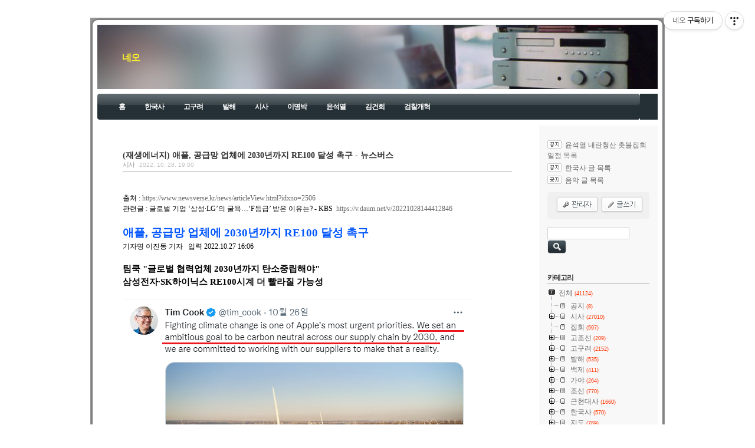

--- FILE ---
content_type: text/html;charset=UTF-8
request_url: https://tadream.tistory.com/34611
body_size: 125916
content:
<!DOCTYPE html PUBLIC "-//W3C//DTD XHTML 1.0 Transitional//EN" "http://www.w3.org/TR/xhtml1/DTD/xhtml1-transitional.dtd">
<html xmlns="http://www.w3.org/1999/xhtml">
                                                                                <head>
                <script type="text/javascript">if (!window.T) { window.T = {} }
window.T.config = {"TOP_SSL_URL":"https://www.tistory.com","PREVIEW":false,"ROLE":"guest","PREV_PAGE":"","NEXT_PAGE":"","BLOG":{"id":502074,"name":"tadream","title":"네오","isDormancy":false,"nickName":"civ2","status":"open","profileStatus":"normal"},"NEED_COMMENT_LOGIN":true,"COMMENT_LOGIN_CONFIRM_MESSAGE":"이 블로그는 로그인한 사용자에게만 댓글 작성을 허용했습니다. 지금 로그인하시겠습니까?","LOGIN_URL":"https://www.tistory.com/auth/login/?redirectUrl=https://tadream.tistory.com/34611","DEFAULT_URL":"https://tadream.tistory.com","USER":{"name":null,"homepage":null,"id":0,"profileImage":null},"SUBSCRIPTION":{"status":"none","isConnected":false,"isPending":false,"isWait":false,"isProcessing":false,"isNone":true},"IS_LOGIN":false,"HAS_BLOG":false,"IS_SUPPORT":false,"IS_SCRAPABLE":false,"TOP_URL":"http://www.tistory.com","JOIN_URL":"https://www.tistory.com/member/join","PHASE":"prod","ROLE_GROUP":"visitor"};
window.T.entryInfo = {"entryId":34611,"isAuthor":false,"categoryId":396249,"categoryLabel":"시사"};
window.appInfo = {"domain":"tistory.com","topUrl":"https://www.tistory.com","loginUrl":"https://www.tistory.com/auth/login","logoutUrl":"https://www.tistory.com/auth/logout"};
window.initData = {};

window.TistoryBlog = {
    basePath: "",
    url: "https://tadream.tistory.com",
    tistoryUrl: "https://tadream.tistory.com",
    manageUrl: "https://tadream.tistory.com/manage",
    token: "XgjPRMf/si2i8Rx4zyJciLDLktykwtG7Ift5E4ZcsqUUG8D7t6d8r5yscH5Yzniv"
};
var servicePath = "";
var blogURL = "";</script>

                
                
                
                        <!-- BusinessLicenseInfo - START -->
        
            <link href="https://tistory1.daumcdn.net/tistory_admin/userblog/userblog-7c7a62cfef2026f12ec313f0ebcc6daafb4361d7/static/plugin/BusinessLicenseInfo/style.css" rel="stylesheet" type="text/css"/>

            <script>function switchFold(entryId) {
    var businessLayer = document.getElementById("businessInfoLayer_" + entryId);

    if (businessLayer) {
        if (businessLayer.className.indexOf("unfold_license") > 0) {
            businessLayer.className = "business_license_layer";
        } else {
            businessLayer.className = "business_license_layer unfold_license";
        }
    }
}
</script>

        
        <!-- BusinessLicenseInfo - END -->
        <!-- DaumShow - START -->
        <style type="text/css">#daumSearchBox {
    height: 21px;
    background-image: url(//i1.daumcdn.net/imgsrc.search/search_all/show/tistory/plugin/bg_search2_2.gif);
    margin: 5px auto;
    padding: 0;
}

#daumSearchBox input {
    background: none;
    margin: 0;
    padding: 0;
    border: 0;
}

#daumSearchBox #daumLogo {
    width: 34px;
    height: 21px;
    float: left;
    margin-right: 5px;
    background-image: url(//i1.daumcdn.net/img-media/tistory/img/bg_search1_2_2010ci.gif);
}

#daumSearchBox #show_q {
    background-color: transparent;
    border: none;
    font: 12px Gulim, Sans-serif;
    color: #555;
    margin-top: 4px;
    margin-right: 15px;
    float: left;
}

#daumSearchBox #show_btn {
    background-image: url(//i1.daumcdn.net/imgsrc.search/search_all/show/tistory/plugin/bt_search_2.gif);
    width: 37px;
    height: 21px;
    float: left;
    margin: 0;
    cursor: pointer;
    text-indent: -1000em;
}
</style>

        <!-- DaumShow - END -->

<!-- System - START -->

<!-- System - END -->

        <!-- TistoryProfileLayer - START -->
        <link href="https://tistory1.daumcdn.net/tistory_admin/userblog/userblog-7c7a62cfef2026f12ec313f0ebcc6daafb4361d7/static/plugin/TistoryProfileLayer/style.css" rel="stylesheet" type="text/css"/>
<script type="text/javascript" src="https://tistory1.daumcdn.net/tistory_admin/userblog/userblog-7c7a62cfef2026f12ec313f0ebcc6daafb4361d7/static/plugin/TistoryProfileLayer/script.js"></script>

        <!-- TistoryProfileLayer - END -->

                
                <meta http-equiv="X-UA-Compatible" content="IE=Edge">
<meta name="format-detection" content="telephone=no">
<script src="//t1.daumcdn.net/tistory_admin/lib/jquery/jquery-3.5.1.min.js" integrity="sha256-9/aliU8dGd2tb6OSsuzixeV4y/faTqgFtohetphbbj0=" crossorigin="anonymous"></script>
<script type="text/javascript" src="//t1.daumcdn.net/tiara/js/v1/tiara-1.2.0.min.js"></script><meta name="referrer" content="always"/>
<meta name="google-adsense-platform-account" content="ca-host-pub-9691043933427338"/>
<meta name="google-adsense-platform-domain" content="tistory.com"/>
<meta name="description" content="출처 : https://www.newsverse.kr/news/articleView.html?idxno=2506 관련글 : 글로벌 기업 ‘삼성·LG’의 굴욕…‘F등급’ 받은 이유는? - KBS https://v.daum.net/v/20221028144412846 애플, 공급망 업체에 2030년까지 RE100 달성 촉구 기자명 이진동 기자 입력 2022.10.27 16:06 팀쿡 &quot;글로벌 협력업체 2030년까지 탄소중립해야&quot; 삼성전자·SK하이닉스 RE100시계 더 빨라질 가능성 애플 CEO 팀쿡이 트위터에서 애플의 글로벌 공급망(협력업체)에 2030년까지 탈탄소화를 촉구하고 있다.(사진=팀 쿡 트위터 캡처) 애플이 삼성전자, 삼성 SDI, SK하이닉스, LG디스플레이, LG이노텍 등 공급망인 글로벌 파트너.."/>
<meta property="og:type" content="article"/>
<meta property="og:url" content="https://tadream.tistory.com/34611"/>
<meta property="og.article.author" content="civ2"/>
<meta property="og:site_name" content="네오"/>
<meta property="og:title" content="(재생에너지) 애플, 공급망 업체에 2030년까지 RE100 달성 촉구 - 뉴스버스"/>
<meta name="by" content="civ2"/>
<meta property="og:description" content="출처 : https://www.newsverse.kr/news/articleView.html?idxno=2506 관련글 : 글로벌 기업 ‘삼성·LG’의 굴욕…‘F등급’ 받은 이유는? - KBS https://v.daum.net/v/20221028144412846 애플, 공급망 업체에 2030년까지 RE100 달성 촉구 기자명 이진동 기자 입력 2022.10.27 16:06 팀쿡 &quot;글로벌 협력업체 2030년까지 탄소중립해야&quot; 삼성전자·SK하이닉스 RE100시계 더 빨라질 가능성 애플 CEO 팀쿡이 트위터에서 애플의 글로벌 공급망(협력업체)에 2030년까지 탈탄소화를 촉구하고 있다.(사진=팀 쿡 트위터 캡처) 애플이 삼성전자, 삼성 SDI, SK하이닉스, LG디스플레이, LG이노텍 등 공급망인 글로벌 파트너.."/>
<meta property="og:image" content="https://img1.daumcdn.net/thumb/R800x0/?scode=mtistory2&fname=https%3A%2F%2Ft1.daumcdn.net%2Ftistory_admin%2Fstatic%2Fimages%2FopenGraph%2Fopengraph.png"/>
<meta property="article:section" content="'정치'"/>
<meta name="twitter:card" content="summary_large_image"/>
<meta name="twitter:site" content="@TISTORY"/>
<meta name="twitter:title" content="(재생에너지) 애플, 공급망 업체에 2030년까지 RE100 달성 촉구 - 뉴스버스"/>
<meta name="twitter:description" content="출처 : https://www.newsverse.kr/news/articleView.html?idxno=2506 관련글 : 글로벌 기업 ‘삼성·LG’의 굴욕…‘F등급’ 받은 이유는? - KBS https://v.daum.net/v/20221028144412846 애플, 공급망 업체에 2030년까지 RE100 달성 촉구 기자명 이진동 기자 입력 2022.10.27 16:06 팀쿡 &quot;글로벌 협력업체 2030년까지 탄소중립해야&quot; 삼성전자·SK하이닉스 RE100시계 더 빨라질 가능성 애플 CEO 팀쿡이 트위터에서 애플의 글로벌 공급망(협력업체)에 2030년까지 탈탄소화를 촉구하고 있다.(사진=팀 쿡 트위터 캡처) 애플이 삼성전자, 삼성 SDI, SK하이닉스, LG디스플레이, LG이노텍 등 공급망인 글로벌 파트너.."/>
<meta property="twitter:image" content="https://img1.daumcdn.net/thumb/R800x0/?scode=mtistory2&fname=https%3A%2F%2Ft1.daumcdn.net%2Ftistory_admin%2Fstatic%2Fimages%2FopenGraph%2Fopengraph.png"/>
<meta content="https://tadream.tistory.com/34611" property="dg:plink" content="https://tadream.tistory.com/34611"/>
<meta name="plink"/>
<meta name="title" content="(재생에너지) 애플, 공급망 업체에 2030년까지 RE100 달성 촉구 - 뉴스버스"/>
<meta name="article:media_name" content="네오"/>
<meta property="article:mobile_url" content="https://tadream.tistory.com/m/34611"/>
<meta property="article:pc_url" content="https://tadream.tistory.com/34611"/>
<meta property="article:mobile_view_url" content="https://tadream.tistory.com/m/34611"/>
<meta property="article:pc_view_url" content="https://tadream.tistory.com/34611"/>
<meta property="article:talk_channel_view_url" content="https://tadream.tistory.com/m/34611"/>
<meta property="article:pc_service_home" content="https://www.tistory.com"/>
<meta property="article:mobile_service_home" content="https://www.tistory.com/m"/>
<meta property="article:txid" content="502074_34611"/>
<meta property="article:published_time" content="2022-10-28T19:00:19+09:00"/>
<meta property="og:regDate" content="20221028070019"/>
<meta property="article:modified_time" content="2022-10-28T19:32:42+09:00"/>
<script type="module" src="https://tistory1.daumcdn.net/tistory_admin/userblog/userblog-7c7a62cfef2026f12ec313f0ebcc6daafb4361d7/static/pc/dist/index.js" defer=""></script>
<script type="text/javascript" src="https://tistory1.daumcdn.net/tistory_admin/userblog/userblog-7c7a62cfef2026f12ec313f0ebcc6daafb4361d7/static/pc/dist/index-legacy.js" defer="" nomodule="true"></script>
<script type="text/javascript" src="https://tistory1.daumcdn.net/tistory_admin/userblog/userblog-7c7a62cfef2026f12ec313f0ebcc6daafb4361d7/static/pc/dist/polyfills-legacy.js" defer="" nomodule="true"></script>
<link rel="icon" sizes="any" href="https://t1.daumcdn.net/tistory_admin/favicon/tistory_favicon_32x32.ico"/>
<link rel="icon" type="image/svg+xml" href="https://t1.daumcdn.net/tistory_admin/top_v2/bi-tistory-favicon.svg"/>
<link rel="apple-touch-icon" href="https://t1.daumcdn.net/tistory_admin/top_v2/tistory-apple-touch-favicon.png"/>
<link rel="stylesheet" type="text/css" href="https://t1.daumcdn.net/tistory_admin/www/style/font.css"/>
<link rel="stylesheet" type="text/css" href="https://tistory1.daumcdn.net/tistory_admin/userblog/userblog-7c7a62cfef2026f12ec313f0ebcc6daafb4361d7/static/style/content.css"/>
<link rel="stylesheet" type="text/css" href="https://tistory1.daumcdn.net/tistory_admin/userblog/userblog-7c7a62cfef2026f12ec313f0ebcc6daafb4361d7/static/pc/dist/index.css"/>
<link rel="stylesheet" type="text/css" href="https://tistory1.daumcdn.net/tistory_admin/userblog/userblog-7c7a62cfef2026f12ec313f0ebcc6daafb4361d7/static/style/uselessPMargin.css"/>
<script type="text/javascript">(function() {
    var tjQuery = jQuery.noConflict(true);
    window.tjQuery = tjQuery;
    window.orgjQuery = window.jQuery; window.jQuery = tjQuery;
    window.jQuery = window.orgjQuery; delete window.orgjQuery;
})()</script>
<script type="text/javascript" src="https://tistory1.daumcdn.net/tistory_admin/userblog/userblog-7c7a62cfef2026f12ec313f0ebcc6daafb4361d7/static/script/base.js"></script>
<script type="text/javascript" src="//developers.kakao.com/sdk/js/kakao.min.js"></script>
<script type="text/javascript" src="https://tistory1.daumcdn.net/tistory_admin/userblog/userblog-7c7a62cfef2026f12ec313f0ebcc6daafb4361d7/static/script/category.js"></script>

                
<meta name="naver-site-verification" content="19282a0e2bc1636abe65627483433015010a1514" />
<meta name="description" content="시사, 역사, 음악, 집회 정보">
<meta http-equiv="Content-Type" content="text/html; charset=utf-8" />
<link rel="alternate" type="application/rss+xml" title="네오" href="https://tadream.tistory.com/rss" />
<link rel="stylesheet" media="screen" type="text/css" href="https://tistory1.daumcdn.net/tistory/502074/skin/style.css?_version_=1732955871" />
<link rel="shortcut icon" href="https://tadream.tistory.com/favicon.ico" />
<title>네오 :: (재생에너지) 애플, 공급망 업체에 2030년까지 RE100 달성 촉구 - 뉴스버스</title>

<!--------- 구글 분석기 --------->
<script>
  (function(i,s,o,g,r,a,m){i['GoogleAnalyticsObject']=r;i[r]=i[r]||function(){
  (i[r].q=i[r].q||[]).push(arguments)},i[r].l=1*new Date();a=s.createElement(o),
  m=s.getElementsByTagName(o)[0];a.async=1;a.src=g;m.parentNode.insertBefore(a,m)
  })(window,document,'script','//www.google-analytics.com/analytics.js','ga');

  ga('create', 'UA-42090571-1', 'tistory.com');
  ga('send', 'pageview');

</script>

<!--------- 구글 분석기 --------->


                
                
                <style type="text/css">.another_category {
    border: 1px solid #E5E5E5;
    padding: 10px 10px 5px;
    margin: 10px 0;
    clear: both;
}

.another_category h4 {
    font-size: 12px !important;
    margin: 0 !important;
    border-bottom: 1px solid #E5E5E5 !important;
    padding: 2px 0 6px !important;
}

.another_category h4 a {
    font-weight: bold !important;
}

.another_category table {
    table-layout: fixed;
    border-collapse: collapse;
    width: 100% !important;
    margin-top: 10px !important;
}

* html .another_category table {
    width: auto !important;
}

*:first-child + html .another_category table {
    width: auto !important;
}

.another_category th, .another_category td {
    padding: 0 0 4px !important;
}

.another_category th {
    text-align: left;
    font-size: 12px !important;
    font-weight: normal;
    word-break: break-all;
    overflow: hidden;
    line-height: 1.5;
}

.another_category td {
    text-align: right;
    width: 80px;
    font-size: 11px;
}

.another_category th a {
    font-weight: normal;
    text-decoration: none;
    border: none !important;
}

.another_category th a.current {
    font-weight: bold;
    text-decoration: none !important;
    border-bottom: 1px solid !important;
}

.another_category th span {
    font-weight: normal;
    text-decoration: none;
    font: 10px Tahoma, Sans-serif;
    border: none !important;
}

.another_category_color_gray, .another_category_color_gray h4 {
    border-color: #E5E5E5 !important;
}

.another_category_color_gray * {
    color: #909090 !important;
}

.another_category_color_gray th a.current {
    border-color: #909090 !important;
}

.another_category_color_gray h4, .another_category_color_gray h4 a {
    color: #737373 !important;
}

.another_category_color_red, .another_category_color_red h4 {
    border-color: #F6D4D3 !important;
}

.another_category_color_red * {
    color: #E86869 !important;
}

.another_category_color_red th a.current {
    border-color: #E86869 !important;
}

.another_category_color_red h4, .another_category_color_red h4 a {
    color: #ED0908 !important;
}

.another_category_color_green, .another_category_color_green h4 {
    border-color: #CCE7C8 !important;
}

.another_category_color_green * {
    color: #64C05B !important;
}

.another_category_color_green th a.current {
    border-color: #64C05B !important;
}

.another_category_color_green h4, .another_category_color_green h4 a {
    color: #3EA731 !important;
}

.another_category_color_blue, .another_category_color_blue h4 {
    border-color: #C8DAF2 !important;
}

.another_category_color_blue * {
    color: #477FD6 !important;
}

.another_category_color_blue th a.current {
    border-color: #477FD6 !important;
}

.another_category_color_blue h4, .another_category_color_blue h4 a {
    color: #1960CA !important;
}

.another_category_color_violet, .another_category_color_violet h4 {
    border-color: #E1CEEC !important;
}

.another_category_color_violet * {
    color: #9D64C5 !important;
}

.another_category_color_violet th a.current {
    border-color: #9D64C5 !important;
}

.another_category_color_violet h4, .another_category_color_violet h4 a {
    color: #7E2CB5 !important;
}
</style>

                
                <link rel="stylesheet" type="text/css" href="https://tistory1.daumcdn.net/tistory_admin/userblog/userblog-7c7a62cfef2026f12ec313f0ebcc6daafb4361d7/static/style/revenue.css"/>
<link rel="canonical" href="https://tadream.tistory.com/34611"/>

<!-- BEGIN STRUCTURED_DATA -->
<script type="application/ld+json">
    {"@context":"http://schema.org","@type":"BlogPosting","mainEntityOfPage":{"@id":"https://tadream.tistory.com/34611","name":null},"url":"https://tadream.tistory.com/34611","headline":"(재생에너지) 애플, 공급망 업체에 2030년까지 RE100 달성 촉구 - 뉴스버스","description":"출처 : https://www.newsverse.kr/news/articleView.html?idxno=2506 관련글 : 글로벌 기업 &lsquo;삼성&middot;LG&rsquo;의 굴욕&hellip;&lsquo;F등급&rsquo; 받은 이유는? - KBS https://v.daum.net/v/20221028144412846 애플, 공급망 업체에 2030년까지 RE100 달성 촉구 기자명 이진동 기자 입력 2022.10.27 16:06 팀쿡 &quot;글로벌 협력업체 2030년까지 탄소중립해야&quot; 삼성전자&middot;SK하이닉스 RE100시계 더 빨라질 가능성 애플 CEO 팀쿡이 트위터에서 애플의 글로벌 공급망(협력업체)에 2030년까지 탈탄소화를 촉구하고 있다.(사진=팀 쿡 트위터 캡처) 애플이 삼성전자, 삼성 SDI, SK하이닉스, LG디스플레이, LG이노텍 등 공급망인 글로벌 파트너..","author":{"@type":"Person","name":"civ2","logo":null},"image":{"@type":"ImageObject","url":"https://img1.daumcdn.net/thumb/R800x0/?scode=mtistory2&fname=https%3A%2F%2Ft1.daumcdn.net%2Ftistory_admin%2Fstatic%2Fimages%2FopenGraph%2Fopengraph.png","width":"800px","height":"800px"},"datePublished":"2022-10-28T19:00:19+09:00","dateModified":"2022-10-28T19:32:42+09:00","publisher":{"@type":"Organization","name":"TISTORY","logo":{"@type":"ImageObject","url":"https://t1.daumcdn.net/tistory_admin/static/images/openGraph/opengraph.png","width":"800px","height":"800px"}}}
</script>
<!-- END STRUCTURED_DATA -->
<link rel="stylesheet" type="text/css" href="https://tistory1.daumcdn.net/tistory_admin/userblog/userblog-7c7a62cfef2026f12ec313f0ebcc6daafb4361d7/static/style/dialog.css"/>
<link rel="stylesheet" type="text/css" href="//t1.daumcdn.net/tistory_admin/www/style/top/font.css"/>
<link rel="stylesheet" type="text/css" href="https://tistory1.daumcdn.net/tistory_admin/userblog/userblog-7c7a62cfef2026f12ec313f0ebcc6daafb4361d7/static/style/postBtn.css"/>
<link rel="stylesheet" type="text/css" href="https://tistory1.daumcdn.net/tistory_admin/userblog/userblog-7c7a62cfef2026f12ec313f0ebcc6daafb4361d7/static/style/tistory.css"/>
<script type="text/javascript" src="https://tistory1.daumcdn.net/tistory_admin/userblog/userblog-7c7a62cfef2026f12ec313f0ebcc6daafb4361d7/static/script/common.js"></script>

                
                </head>
                                                <body>
                
                
                

	<div id="wrapTop">
		<div class="tCenter"></div><div class="tRight"></div>
	</div>
	<div id="wrapMid">
		<div class="mRight">
			<div id="container">
				<div id="header">
					<div class="blogTitle">
						<h1><a href="https://tadream.tistory.com/">네오</a></h1>
					</div>
					<div class="blogMenu">
						<div class="topWrapBlogMenu"></div>
						<div class="middleWrapBlogMenu"><ul>
  <li class="t_menu_home first"><a href="/" target="">홈</a></li>
  <li class="t_menu_link_1"><a href="http://tadream.tistory.com/250" target="">한국사</a></li>
  <li class="t_menu_link_2"><a href="http://tadream.tistory.com/63" target="">고구려</a></li>
  <li class="t_menu_link_3"><a href="http://tadream.tistory.com/64" target="">발해</a></li>
  <li class="t_menu_link_4"><a href="https://tadream.tistory.com/category/%EC%8B%9C%EC%82%AC" target="">시사</a></li>
  <li class="t_menu_link_5"><a href="http://tadream.tistory.com/tag/%EC%9D%B4%EB%AA%85%EB%B0%95" target="">이명박</a></li>
  <li class="t_menu_link_6"><a href="https://tadream.tistory.com/tag/%EC%9C%A4%EC%84%9D%EC%97%B4" target="">윤석열</a></li>
  <li class="t_menu_link_7"><a href="https://tadream.tistory.com/tag/%EA%B9%80%EA%B1%B4%ED%9D%AC" target="">김건희</a></li>
  <li class="t_menu_link_8 last"><a href="https://tadream.tistory.com/tag/%EA%B2%80%EC%B0%B0%EA%B0%9C%ED%98%81" target="">검찰개혁</a></li>
</ul></div>
						<div class="bottomWrapBlogMenu"></div>
					</div>
				</div>
				<!-- header close -->
				<hr />
		    <div id="wrapContent">
					<div id="content">
						

						

						

						

						

						

						

						          
              
	<div class="entry">
		<div class="titleWrap">
			<h2><a href="/34611">(재생에너지) 애플, 공급망 업체에 2030년까지 RE100 달성 촉구 - 뉴스버스</a></h2>
				<span class="category"><a href="/category/%EC%8B%9C%EC%82%AC">시사</a> </span>
				<span class="date">2022. 10. 28. 19:00</span>
		</div><!-- titleWrap close -->
		
		<div class="article">
			            <!-- System - START -->

<!-- System - END -->

            <div class="tt_article_useless_p_margin contents_style"><p data-ke-size="size16">출처 :&nbsp;<a class="con_link" href="https://www.newsverse.kr/news/articleView.html?idxno=2506" target="_blank" rel="noopener">https://www.newsverse.kr/news/articleView.html?idxno=2506</a></p>
<p data-ke-size="size16">관련글 :&nbsp;글로벌 기업 &lsquo;삼성&middot;LG&rsquo;의 굴욕&hellip;&lsquo;F등급&rsquo; 받은 이유는? - KBS&nbsp; <a class="con_link" href="https://v.daum.net/v/20221028144412846" target="_blank" rel="noopener">https://v.daum.net/v/20221028144412846</a></p>
<p data-ke-size="size16">&nbsp;</p>
<p data-ke-size="size16"><b><span style="font-size: 14pt; color: #0055ff;">애플, 공급망 업체에 2030년까지 RE100 달성 촉구</span></b></p>
<p data-ke-size="size16">기자명 이진동 기자&nbsp; &nbsp;입력 2022.10.27 16:06&nbsp;&nbsp;</p>
<p data-ke-size="size16">&nbsp;</p>
<p data-ke-size="size16"><b><span style="font-size: 11pt;">팀쿡 "글로벌 협력업체 2030년까지 탄소중립해야"</span></b></p>
<p data-ke-size="size16"><b><span style="font-size: 11pt;">삼성전자&middot;SK하이닉스 RE100시계 더 빨라질 가능성</span></b></p>
<p data-ke-size="size16">&nbsp;</p>
<p><img class="__se_object" src="https://cdn.newsverse.kr/news/photo/202210/2506_4288_4623.png" alt="애플 CEO 팀쿡이 트위터에서 애플의 글로벌 공급망(협력업체)에 2030년까지 탈탄소화를 촉구하고 있다.(사진=팀 쿡 트위터 캡처)" /></p>
<p data-ke-size="size16">애플 CEO 팀쿡이 트위터에서 애플의 글로벌 공급망(협력업체)에 2030년까지 탈탄소화를 촉구하고 있다.(사진=팀 쿡 트위터 캡처)</p>
<p data-ke-size="size16">&nbsp;</p>
<p data-ke-size="size16">애플이 삼성전자, 삼성 SDI, SK하이닉스, LG디스플레이, LG이노텍 등 공급망인 글로벌 파트너 업체들에 탈탄소화를 압박했다.</p>
<p data-ke-size="size16">&nbsp;</p>
<p data-ke-size="size16">애플은 2030년까지 탄소 배출량을 75%까지 감축하는 목표를 세웠다.</p>
<p data-ke-size="size16">&nbsp;</p>
<p data-ke-size="size16">애플은 이를 위해 주요 제조 파트너 업체가 애플 관련 생산 공정에서 100% 재생 에너지를 사용하는지 여부 등을 포함한 파트너 업체의 공정과 진행 상황 등을 추적할 방침이다.</p>
<p data-ke-size="size16">&nbsp;</p>
<p data-ke-size="size16">애플은 2030년 목표(탄소배출량 75% 감축) 달성을 위해 에너지 효율성 개선, 저탄소 설계, 공급망에서 재생에너지 사용 등으로 2015년부터 탄소배출량을 40% 감축했다.</p>
<p data-ke-size="size16">&nbsp;</p>
<p data-ke-size="size16">애플은 파트너 공급업체가 애플 생산을 넘어 온실 가스 배출 문제를 해결하고, 재생 에너지 사용을 우선하도록 권장하고 있다.</p>
<p data-ke-size="size16">&nbsp;</p>
<p data-ke-size="size16">애플은 &ldquo;애플이 지출한 직접 제조 비용의 70% 이상에 해당하는 200개 이상의 공급업체가 애플 관련 생산 공정에 풍력, 태양열 등 재생 전력을 사용하기로 이미 약속했다&rdquo;고 밝혔다. 애플은 특히 &ldquo;코닝인코포레이티드, 니토 덴코, SK하이닉스, ST마이크로일렉트로닉스, TSMC, 유토(Yuto) 등을 포함한 주요 제조 협력업체들도 애플 생산 과정에서 100% 재생 에너지 사용을 약속했다&rdquo;고 밝혔다.</p>
<p data-ke-size="size16">&nbsp;</p>
<p><img class="__se_object" src="https://cdn.newsverse.kr/news/photo/202210/2506_4289_5121.jpg" alt="애플은 2018년부터 기업 운영에 풍력과 태양광 등 재생에너지 사용이 100% 다. (사진=애플 뉴스룸)&nbsp;&nbsp;" /></p>
<p data-ke-size="size16">애플은 2018년부터 기업 운영에 풍력과 태양광 등 재생에너지 사용이 100% 다. (사진=애플 뉴스룸)&nbsp;&nbsp;</p>
<p data-ke-size="size16">&nbsp;</p>
<p data-ke-size="size16">애플은 향후 몇 년 안에 전 세계 기업 사무실, 매장 및 데이터 센터에 100% 재생에너지를 공급할 방침이다.&nbsp;</p>
<p data-ke-size="size16">&nbsp;</p>
<p data-ke-size="size16">애플 CEO 팀쿡은 &ldquo;기후 변화 대응은 애플의 최우선 과제 중 하나이고, 지금이야말로 현재까지 발표해 온 약속을 행동으로 보여줄 때&rdquo;라며 &ldquo;애플은 2030년까지 공급망 전체에서 탄소 중립이라는 목표를 달성하기 위해 공급업체와 지속적인 파트너십을 기대하고 있다&rdquo;고 말했다.</p>
<p data-ke-size="size16">&nbsp;</p>
<p data-ke-size="size16">이에 따라 애플 공급망에 포함된 국내 업체들의 탈탄소화 시계도 당초 목표보다 더 빨라져야 할 것으로 보인다.&nbsp;&nbsp;</p>
<p data-ke-size="size16">&nbsp;</p>
<p data-ke-size="size16">2050년까지 기업이 사용하는 전력의 100%를 태양광 풍력 등 재생에너지로 공급하겠다는 국제프로젝트인 RE100 국내 참여 기업들의 목표치에 따르면, LG이노텍의 경우는 달성 목표연도가 2030년으로 애플의 요구에 부합하고 있는 반면 삼성전자와 SK하이닉스는 달성 목표 연도가 2050년이다.</p>
<p data-ke-size="size16">&nbsp;</p>
<p data-ke-size="size16">&nbsp;</p></div>
            <!-- System - START -->

<!-- System - END -->

                    <div class="container_postbtn #post_button_group">
  <div class="postbtn_like"><script>window.ReactionButtonType = 'reaction';
window.ReactionApiUrl = '//tadream.tistory.com/reaction';
window.ReactionReqBody = {
    entryId: 34611
}</script>
<div class="wrap_btn" id="reaction-34611" data-tistory-react-app="Reaction"></div><div class="wrap_btn wrap_btn_share"><button type="button" class="btn_post sns_btn btn_share" aria-expanded="false" data-thumbnail-url="https://t1.daumcdn.net/tistory_admin/static/images/openGraph/opengraph.png" data-title="(재생에너지) 애플, 공급망 업체에 2030년까지 RE100 달성 촉구 - 뉴스버스" data-description="출처 : https://www.newsverse.kr/news/articleView.html?idxno=2506 관련글 : 글로벌 기업 ‘삼성·LG’의 굴욕…‘F등급’ 받은 이유는? - KBS https://v.daum.net/v/20221028144412846 애플, 공급망 업체에 2030년까지 RE100 달성 촉구 기자명 이진동 기자 입력 2022.10.27 16:06 팀쿡 &quot;글로벌 협력업체 2030년까지 탄소중립해야&quot; 삼성전자·SK하이닉스 RE100시계 더 빨라질 가능성 애플 CEO 팀쿡이 트위터에서 애플의 글로벌 공급망(협력업체)에 2030년까지 탈탄소화를 촉구하고 있다.(사진=팀 쿡 트위터 캡처) 애플이 삼성전자, 삼성 SDI, SK하이닉스, LG디스플레이, LG이노텍 등 공급망인 글로벌 파트너.." data-profile-image="https://t1.daumcdn.net/tistory_admin/static/manage/images/r3/default_L.png" data-profile-name="civ2" data-pc-url="https://tadream.tistory.com/34611" data-relative-pc-url="/34611" data-blog-title="네오"><span class="ico_postbtn ico_share">공유하기</span></button>
  <div class="layer_post" id="tistorySnsLayer"></div>
</div><div class="wrap_btn wrap_btn_etc" data-entry-id="34611" data-entry-visibility="public" data-category-visibility="public"><button type="button" class="btn_post btn_etc2" aria-expanded="false"><span class="ico_postbtn ico_etc">게시글 관리</span></button>
  <div class="layer_post" id="tistoryEtcLayer"></div>
</div></div>
<button type="button" class="btn_menu_toolbar btn_subscription #subscribe" data-blog-id="502074" data-url="https://tadream.tistory.com/34611" data-device="web_pc" data-tiara-action-name="구독 버튼_클릭"><em class="txt_state"></em><strong class="txt_tool_id">네오</strong><span class="img_common_tistory ico_check_type1"></span></button>            <div class="postbtn_ccl" data-ccl-type="6" data-ccl-derive="1">
                <a href="https://creativecommons.org/licenses/by-nc/4.0/deed.ko" target="_blank" class="link_ccl" rel="license">
                    <span class="bundle_ccl">
                        <span class="ico_postbtn ico_ccl1">저작자표시</span> <span class="ico_postbtn ico_ccl2">비영리</span> 
                    </span>
                    <span class="screen_out">(새창열림)</span>
                </a>
            </div>
            <!--
            <rdf:RDF xmlns="https://web.resource.org/cc/" xmlns:dc="https://purl.org/dc/elements/1.1/" xmlns:rdf="https://www.w3.org/1999/02/22-rdf-syntax-ns#">
                <Work rdf:about="">
                    <license rdf:resource="https://creativecommons.org/licenses/by-nc/4.0/deed.ko" />
                </Work>
                <License rdf:about="https://creativecommons.org/licenses/by-nc/4.0/deed.ko">
                    <permits rdf:resource="https://web.resource.org/cc/Reproduction"/>
                    <permits rdf:resource="https://web.resource.org/cc/Distribution"/>
                    <requires rdf:resource="https://web.resource.org/cc/Notice"/>
                    <requires rdf:resource="https://web.resource.org/cc/Attribution"/>
                    <permits rdf:resource="https://web.resource.org/cc/DerivativeWorks"/>
<prohibits rdf:resource="https://web.resource.org/cc/CommercialUse"/>

                </License>
            </rdf:RDF>
            -->  <div data-tistory-react-app="SupportButton"></div>
</div>

                    <!-- PostListinCategory - START -->
<div class="another_category another_category_color_gray">
  <h4>'<a href="/category/%EC%8B%9C%EC%82%AC">시사</a>' 카테고리의 다른 글</h4>
  <table>
    <tr>
      <th><a href="/34613">[김어준의 뉴스공장] 레고랜드 부도 사태 “증권사 등 금융권 초비상! 50조+α 담대한 대책 필요”(한병화) - TBS</a>&nbsp;&nbsp;<span>(0)</span></th>
      <td>2022.10.28</td>
    </tr>
    <tr>
      <th><a href="/34612">(재생에너지) 글로벌 기업 ‘삼성·LG’의 굴욕…‘F등급’ 받은 이유는? - KBS</a>&nbsp;&nbsp;<span>(0)</span></th>
      <td>2022.10.28</td>
    </tr>
    <tr>
      <th><a href="/34610">(재생에너지) 윤 정부 또 최하위권... 한국, 눈 떠보니 후진국 - 오마이뉴스</a>&nbsp;&nbsp;<span>(1)</span></th>
      <td>2022.10.28</td>
    </tr>
    <tr>
      <th><a href="/34609">尹-한동훈, 김앤장 변호사들과의 '심야 술자리' 자체가 '의혹 덩어리' - 굿모닝충청</a>&nbsp;&nbsp;<span>(0)</span></th>
      <td>2022.10.28</td>
    </tr>
    <tr>
      <th><a href="/34607">김태효 국가안보실 1차장 ‘군사기밀유출’ 대법원 유죄 확정 - 서울의소리</a>&nbsp;&nbsp;<span>(0)</span></th>
      <td>2022.10.27</td>
    </tr>
  </table>
</div>

<!-- PostListinCategory - END -->

		</div>
		<div class="author">
			<span class="text">Posted by </span>civ2
		</div>

		

		<div class="actionTrail">
				<a href="#tb" onclick=""></a>,
				<a href="#rp" onclick=""></a>
		</div>

		

		<div data-tistory-react-app="Namecard"></div>
	</div><!-- entry close -->

              
          

						
					</div><!-- content close -->
					<hr />

					<div id="sidebar">
						
							

							<s_sidebar_element>
							<!-- 공지사항 모듈 -->
								
									<div id="notice">
										<ul>
											
												<li><a href="/notice/34051">윤석열 내란청산 촛불집회 일정 목록</a> </li>
											
												<li><a href="/notice/4479">한국사 글 목록</a> </li>
											
												<li><a href="/notice/25927">음악 글 목록</a> </li>
											
										</ul>
									</div>
								
							
							<!-- 관리자 모듈 -->
								<div id="adminMenu">
									<ul>
										<li class="tab_admin">
											<a href="https://tadream.tistory.com/manage"><img src="https://tistory1.daumcdn.net/tistory/502074/skin/images/btn_admin.gif" alt="관리자" /></a></li>
										<li class="tab_write">
											<a href="https://tadream.tistory.com/manage/entry/post"><img src="https://tistory1.daumcdn.net/tistory/502074/skin/images/btn_write.gif" alt="글쓰기" /></a></li>
									</ul>
								</div>
							
							<!-- 검색 모듈 -->
								<div id="searchBox">
									
										<input type="text" name="search" value="" onkeypress="if (event.keyCode == 13) { try {
    window.location.href = '/search' + '/' + looseURIEncode(document.getElementsByName('search')[0].value);
    document.getElementsByName('search')[0].value = '';
    return false;
} catch (e) {} }"/>
										<input value="검색" type="button" onclick="try {
    window.location.href = '/search' + '/' + looseURIEncode(document.getElementsByName('search')[0].value);
    document.getElementsByName('search')[0].value = '';
    return false;
} catch (e) {}" class="submit"/>
									
								</div>
							
							<!-- 카테고리 모듈 -->
								<div id="category">
									<h3>카테고리</h3>
									<table id="treeComponent" cellpadding="0" cellspacing="0" style="width: 100%;">
  <tr>
    <td><table id="category_0" cellpadding="0" cellspacing="0">
  <tr>
    <td class="ib" style="font-size: 1px"><img src="https://tistory1.daumcdn.net/tistory_admin/blogs/image/tree/base/tab_top.gif" width="16" onclick="expandTree()" alt="" style="display:block"></td>
    <td valign="top" style="font-size:9pt; padding-left:3px">
      <table id="imp0" cellpadding="0" cellspacing="0" style="background-color: #f8f8f8;">
        <tr>
          <td class="branch3" onclick="window.location.href='/category'"><div id="text_0" style="color: #666666;">전체<span class="c_cnt"> (41124)</span></div>
</td>
        </tr>
      </table>
    </td>
  </tr>
</table>
<table id="category_405671" cellpadding="0" cellspacing="0">
  <tr>
    <td class="ib" style="width:39px; font-size: 1px;  background-image: url('https://tistory1.daumcdn.net/tistory_admin/blogs/image/tree/base/navi_back_noactive.gif')"><a class="click" onclick="toggleFolder('405671')"><img src="https://tistory1.daumcdn.net/tistory_admin/blogs/image/tree/base/tab_isleaf.gif" width="39" alt=""></a></td>
    <td>
      <table cellpadding="0" cellspacing="0" style="background-color: #f8f8f8;">
        <tr>
          <td class="branch3" onclick="window.location.href='/category/%EA%B3%B5%EC%A7%80'"><div id="text_405671" style="color: #666666;">공지<span class="c_cnt"> (8)</span></div>
</td>
        </tr>
      </table>
    </td>
  </tr>
</table>
<div id="category_405671_children" style="display:none;"></div>
<table id="category_396249" cellpadding="0" cellspacing="0">
  <tr>
    <td class="ib" style="width:39px; font-size: 1px;  background-image: url('https://tistory1.daumcdn.net/tistory_admin/blogs/image/tree/base/navi_back_noactive.gif')"><a class="click" onclick="toggleFolder('396249')"><img src="https://tistory1.daumcdn.net/tistory_admin/blogs/image/tree/base/tab_closed.gif" width="39" alt=""></a></td>
    <td>
      <table cellpadding="0" cellspacing="0" style="background-color: #f8f8f8;">
        <tr>
          <td class="branch3" onclick="window.location.href='/category/%EC%8B%9C%EC%82%AC'"><div id="text_396249" style="color: #666666;">시사<span class="c_cnt"> (27010)</span></div>
</td>
        </tr>
      </table>
    </td>
  </tr>
</table>
<div id="category_396249_children" style="display:none;"><table class="category_405378" cellpadding="0" cellspacing="0">
  <tr>
    <td style="width:39px;font-size: 1px;"><img src="https://tistory1.daumcdn.net/tistory_admin/blogs/image/tree/base/navi_back_active.gif" width="17" height="18" alt=""/><img src="https://tistory1.daumcdn.net/tistory_admin/blogs/image/tree/base/tab_treed.gif" width="22" alt=""/></td>
    <td>
      <table onclick="window.location.href='/category/%EC%8B%9C%EC%82%AC/4%EB%8C%80%EA%B0%95'" cellpadding="0" cellspacing="0" style="background-color: #f8f8f8;">
        <tr>
          <td class="branch3"><div id="text_405378" style="color: #666666;">4대강<span class="c_cnt"> (2769)</span></div>
</td>
        </tr>
      </table>
    </td>
  </tr>
</table>
<table class="category_401252" cellpadding="0" cellspacing="0">
  <tr>
    <td style="width:39px;font-size: 1px;"><img src="https://tistory1.daumcdn.net/tistory_admin/blogs/image/tree/base/navi_back_active.gif" width="17" height="18" alt=""/><img src="https://tistory1.daumcdn.net/tistory_admin/blogs/image/tree/base/tab_treed.gif" width="22" alt=""/></td>
    <td>
      <table onclick="window.location.href='/category/%EC%8B%9C%EC%82%AC/%EC%9D%B4%EB%AA%85%EB%B0%95'" cellpadding="0" cellspacing="0" style="background-color: #f8f8f8;">
        <tr>
          <td class="branch3"><div id="text_401252" style="color: #666666;">이명박<span class="c_cnt"> (1527)</span></div>
</td>
        </tr>
      </table>
    </td>
  </tr>
</table>
<table class="category_749645" cellpadding="0" cellspacing="0">
  <tr>
    <td style="width:39px;font-size: 1px;"><img src="https://tistory1.daumcdn.net/tistory_admin/blogs/image/tree/base/navi_back_active.gif" width="17" height="18" alt=""/><img src="https://tistory1.daumcdn.net/tistory_admin/blogs/image/tree/base/tab_treed_end.gif" width="22" alt=""/></td>
    <td>
      <table onclick="window.location.href='/category/%EC%8B%9C%EC%82%AC/%ED%86%B5%EC%9D%BC'" cellpadding="0" cellspacing="0" style="background-color: #f8f8f8;">
        <tr>
          <td class="branch3"><div id="text_749645" style="color: #666666;">통일<span class="c_cnt"> (954)</span></div>
</td>
        </tr>
      </table>
    </td>
  </tr>
</table>
</div>
<table id="category_1212630" cellpadding="0" cellspacing="0">
  <tr>
    <td class="ib" style="width:39px; font-size: 1px;  background-image: url('https://tistory1.daumcdn.net/tistory_admin/blogs/image/tree/base/navi_back_noactive.gif')"><a class="click" onclick="toggleFolder('1212630')"><img src="https://tistory1.daumcdn.net/tistory_admin/blogs/image/tree/base/tab_isleaf.gif" width="39" alt=""></a></td>
    <td>
      <table cellpadding="0" cellspacing="0" style="background-color: #f8f8f8;">
        <tr>
          <td class="branch3" onclick="window.location.href='/category/%EC%A7%91%ED%9A%8C'"><div id="text_1212630" style="color: #666666;">집회<span class="c_cnt"> (597)</span></div>
</td>
        </tr>
      </table>
    </td>
  </tr>
</table>
<div id="category_1212630_children" style="display:none;"></div>
<table id="category_394304" cellpadding="0" cellspacing="0">
  <tr>
    <td class="ib" style="width:39px; font-size: 1px;  background-image: url('https://tistory1.daumcdn.net/tistory_admin/blogs/image/tree/base/navi_back_noactive.gif')"><a class="click" onclick="toggleFolder('394304')"><img src="https://tistory1.daumcdn.net/tistory_admin/blogs/image/tree/base/tab_closed.gif" width="39" alt=""></a></td>
    <td>
      <table cellpadding="0" cellspacing="0" style="background-color: #f8f8f8;">
        <tr>
          <td class="branch3" onclick="window.location.href='/category/%EA%B3%A0%EC%A1%B0%EC%84%A0'"><div id="text_394304" style="color: #666666;">고조선<span class="c_cnt"> (209)</span></div>
</td>
        </tr>
      </table>
    </td>
  </tr>
</table>
<div id="category_394304_children" style="display:none;"><table class="category_572527" cellpadding="0" cellspacing="0">
  <tr>
    <td style="width:39px;font-size: 1px;"><img src="https://tistory1.daumcdn.net/tistory_admin/blogs/image/tree/base/navi_back_active.gif" width="17" height="18" alt=""/><img src="https://tistory1.daumcdn.net/tistory_admin/blogs/image/tree/base/tab_treed_end.gif" width="22" alt=""/></td>
    <td>
      <table onclick="window.location.href='/category/%EA%B3%A0%EC%A1%B0%EC%84%A0/%EA%B3%A0%EC%A1%B0%EC%84%A0%20%EB%AA%A9%EB%A1%9D'" cellpadding="0" cellspacing="0" style="background-color: #f8f8f8;">
        <tr>
          <td class="branch3"><div id="text_572527" style="color: #666666;">고조선 목록<span class="c_cnt"> (1)</span></div>
</td>
        </tr>
      </table>
    </td>
  </tr>
</table>
</div>
<table id="category_393514" cellpadding="0" cellspacing="0">
  <tr>
    <td class="ib" style="width:39px; font-size: 1px;  background-image: url('https://tistory1.daumcdn.net/tistory_admin/blogs/image/tree/base/navi_back_noactive.gif')"><a class="click" onclick="toggleFolder('393514')"><img src="https://tistory1.daumcdn.net/tistory_admin/blogs/image/tree/base/tab_closed.gif" width="39" alt=""></a></td>
    <td>
      <table cellpadding="0" cellspacing="0" style="background-color: #f8f8f8;">
        <tr>
          <td class="branch3" onclick="window.location.href='/category/%EA%B3%A0%EA%B5%AC%EB%A0%A4'"><div id="text_393514" style="color: #666666;">고구려<span class="c_cnt"> (2152)</span></div>
</td>
        </tr>
      </table>
    </td>
  </tr>
</table>
<div id="category_393514_children" style="display:none;"><table class="category_394103" cellpadding="0" cellspacing="0">
  <tr>
    <td style="width:39px;font-size: 1px;"><img src="https://tistory1.daumcdn.net/tistory_admin/blogs/image/tree/base/navi_back_active.gif" width="17" height="18" alt=""/><img src="https://tistory1.daumcdn.net/tistory_admin/blogs/image/tree/base/tab_treed.gif" width="22" alt=""/></td>
    <td>
      <table onclick="window.location.href='/category/%EA%B3%A0%EA%B5%AC%EB%A0%A4/%EA%B3%A0%EA%B5%AC%EB%A0%A4%20%EB%AA%A9%EB%A1%9D'" cellpadding="0" cellspacing="0" style="background-color: #f8f8f8;">
        <tr>
          <td class="branch3"><div id="text_394103" style="color: #666666;">고구려 목록<span class="c_cnt"> (16)</span></div>
</td>
        </tr>
      </table>
    </td>
  </tr>
</table>
<table class="category_393841" cellpadding="0" cellspacing="0">
  <tr>
    <td style="width:39px;font-size: 1px;"><img src="https://tistory1.daumcdn.net/tistory_admin/blogs/image/tree/base/navi_back_active.gif" width="17" height="18" alt=""/><img src="https://tistory1.daumcdn.net/tistory_admin/blogs/image/tree/base/tab_treed.gif" width="22" alt=""/></td>
    <td>
      <table onclick="window.location.href='/category/%EA%B3%A0%EA%B5%AC%EB%A0%A4/%EC%A0%95%EC%B9%98%2C%EC%99%B8%EA%B5%90'" cellpadding="0" cellspacing="0" style="background-color: #f8f8f8;">
        <tr>
          <td class="branch3"><div id="text_393841" style="color: #666666;">정치,외교<span class="c_cnt"> (98)</span></div>
</td>
        </tr>
      </table>
    </td>
  </tr>
</table>
<table class="category_393843" cellpadding="0" cellspacing="0">
  <tr>
    <td style="width:39px;font-size: 1px;"><img src="https://tistory1.daumcdn.net/tistory_admin/blogs/image/tree/base/navi_back_active.gif" width="17" height="18" alt=""/><img src="https://tistory1.daumcdn.net/tistory_admin/blogs/image/tree/base/tab_treed.gif" width="22" alt=""/></td>
    <td>
      <table onclick="window.location.href='/category/%EA%B3%A0%EA%B5%AC%EB%A0%A4/%EA%B1%B4%EA%B5%AD'" cellpadding="0" cellspacing="0" style="background-color: #f8f8f8;">
        <tr>
          <td class="branch3"><div id="text_393843" style="color: #666666;">건국<span class="c_cnt"> (53)</span></div>
</td>
        </tr>
      </table>
    </td>
  </tr>
</table>
<table class="category_399083" cellpadding="0" cellspacing="0">
  <tr>
    <td style="width:39px;font-size: 1px;"><img src="https://tistory1.daumcdn.net/tistory_admin/blogs/image/tree/base/navi_back_active.gif" width="17" height="18" alt=""/><img src="https://tistory1.daumcdn.net/tistory_admin/blogs/image/tree/base/tab_treed.gif" width="22" alt=""/></td>
    <td>
      <table onclick="window.location.href='/category/%EA%B3%A0%EA%B5%AC%EB%A0%A4/%EA%B5%B0%EC%82%AC'" cellpadding="0" cellspacing="0" style="background-color: #f8f8f8;">
        <tr>
          <td class="branch3"><div id="text_399083" style="color: #666666;">군사<span class="c_cnt"> (157)</span></div>
</td>
        </tr>
      </table>
    </td>
  </tr>
</table>
<table class="category_394496" cellpadding="0" cellspacing="0">
  <tr>
    <td style="width:39px;font-size: 1px;"><img src="https://tistory1.daumcdn.net/tistory_admin/blogs/image/tree/base/navi_back_active.gif" width="17" height="18" alt=""/><img src="https://tistory1.daumcdn.net/tistory_admin/blogs/image/tree/base/tab_treed.gif" width="22" alt=""/></td>
    <td>
      <table onclick="window.location.href='/category/%EA%B3%A0%EA%B5%AC%EB%A0%A4/%EC%99%95'" cellpadding="0" cellspacing="0" style="background-color: #f8f8f8;">
        <tr>
          <td class="branch3"><div id="text_394496" style="color: #666666;">왕<span class="c_cnt"> (218)</span></div>
</td>
        </tr>
      </table>
    </td>
  </tr>
</table>
<table class="category_394927" cellpadding="0" cellspacing="0">
  <tr>
    <td style="width:39px;font-size: 1px;"><img src="https://tistory1.daumcdn.net/tistory_admin/blogs/image/tree/base/navi_back_active.gif" width="17" height="18" alt=""/><img src="https://tistory1.daumcdn.net/tistory_admin/blogs/image/tree/base/tab_treed.gif" width="22" alt=""/></td>
    <td>
      <table onclick="window.location.href='/category/%EA%B3%A0%EA%B5%AC%EB%A0%A4/%EC%9D%B8%EB%AC%BC'" cellpadding="0" cellspacing="0" style="background-color: #f8f8f8;">
        <tr>
          <td class="branch3"><div id="text_394927" style="color: #666666;">인물<span class="c_cnt"> (122)</span></div>
</td>
        </tr>
      </table>
    </td>
  </tr>
</table>
<table class="category_393842" cellpadding="0" cellspacing="0">
  <tr>
    <td style="width:39px;font-size: 1px;"><img src="https://tistory1.daumcdn.net/tistory_admin/blogs/image/tree/base/navi_back_active.gif" width="17" height="18" alt=""/><img src="https://tistory1.daumcdn.net/tistory_admin/blogs/image/tree/base/tab_treed.gif" width="22" alt=""/></td>
    <td>
      <table onclick="window.location.href='/category/%EA%B3%A0%EA%B5%AC%EB%A0%A4/%EC%82%AC%ED%9A%8C%2C%EA%B2%BD%EC%A0%9C'" cellpadding="0" cellspacing="0" style="background-color: #f8f8f8;">
        <tr>
          <td class="branch3"><div id="text_393842" style="color: #666666;">사회,경제<span class="c_cnt"> (46)</span></div>
</td>
        </tr>
      </table>
    </td>
  </tr>
</table>
<table class="category_394094" cellpadding="0" cellspacing="0">
  <tr>
    <td style="width:39px;font-size: 1px;"><img src="https://tistory1.daumcdn.net/tistory_admin/blogs/image/tree/base/navi_back_active.gif" width="17" height="18" alt=""/><img src="https://tistory1.daumcdn.net/tistory_admin/blogs/image/tree/base/tab_treed.gif" width="22" alt=""/></td>
    <td>
      <table onclick="window.location.href='/category/%EA%B3%A0%EA%B5%AC%EB%A0%A4/%EC%84%B1%2C%EC%A7%80%EB%B0%A9'" cellpadding="0" cellspacing="0" style="background-color: #f8f8f8;">
        <tr>
          <td class="branch3"><div id="text_394094" style="color: #666666;">성,지방<span class="c_cnt"> (930)</span></div>
</td>
        </tr>
      </table>
    </td>
  </tr>
</table>
<table class="category_493813" cellpadding="0" cellspacing="0">
  <tr>
    <td style="width:39px;font-size: 1px;"><img src="https://tistory1.daumcdn.net/tistory_admin/blogs/image/tree/base/navi_back_active.gif" width="17" height="18" alt=""/><img src="https://tistory1.daumcdn.net/tistory_admin/blogs/image/tree/base/tab_treed.gif" width="22" alt=""/></td>
    <td>
      <table onclick="window.location.href='/category/%EA%B3%A0%EA%B5%AC%EB%A0%A4/%EC%A3%BC%EC%9A%94%20%EC%84%B1'" cellpadding="0" cellspacing="0" style="background-color: #f8f8f8;">
        <tr>
          <td class="branch3"><div id="text_493813" style="color: #666666;">주요 성<span class="c_cnt"> (36)</span></div>
</td>
        </tr>
      </table>
    </td>
  </tr>
</table>
<table class="category_398989" cellpadding="0" cellspacing="0">
  <tr>
    <td style="width:39px;font-size: 1px;"><img src="https://tistory1.daumcdn.net/tistory_admin/blogs/image/tree/base/navi_back_active.gif" width="17" height="18" alt=""/><img src="https://tistory1.daumcdn.net/tistory_admin/blogs/image/tree/base/tab_treed.gif" width="22" alt=""/></td>
    <td>
      <table onclick="window.location.href='/category/%EA%B3%A0%EA%B5%AC%EB%A0%A4/%EB%AC%B8%ED%99%94'" cellpadding="0" cellspacing="0" style="background-color: #f8f8f8;">
        <tr>
          <td class="branch3"><div id="text_398989" style="color: #666666;">문화<span class="c_cnt"> (200)</span></div>
</td>
        </tr>
      </table>
    </td>
  </tr>
</table>
<table class="category_394719" cellpadding="0" cellspacing="0">
  <tr>
    <td style="width:39px;font-size: 1px;"><img src="https://tistory1.daumcdn.net/tistory_admin/blogs/image/tree/base/navi_back_active.gif" width="17" height="18" alt=""/><img src="https://tistory1.daumcdn.net/tistory_admin/blogs/image/tree/base/tab_treed.gif" width="22" alt=""/></td>
    <td>
      <table onclick="window.location.href='/category/%EA%B3%A0%EA%B5%AC%EB%A0%A4/%EB%A9%B8%EB%A7%9D'" cellpadding="0" cellspacing="0" style="background-color: #f8f8f8;">
        <tr>
          <td class="branch3"><div id="text_394719" style="color: #666666;">멸망<span class="c_cnt"> (101)</span></div>
</td>
        </tr>
      </table>
    </td>
  </tr>
</table>
<table class="category_567237" cellpadding="0" cellspacing="0">
  <tr>
    <td style="width:39px;font-size: 1px;"><img src="https://tistory1.daumcdn.net/tistory_admin/blogs/image/tree/base/navi_back_active.gif" width="17" height="18" alt=""/><img src="https://tistory1.daumcdn.net/tistory_admin/blogs/image/tree/base/tab_treed.gif" width="22" alt=""/></td>
    <td>
      <table onclick="window.location.href='/category/%EA%B3%A0%EA%B5%AC%EB%A0%A4/%EC%97%B0%EA%B5%AC%2C%EB%B3%B4%EC%A1%B4'" cellpadding="0" cellspacing="0" style="background-color: #f8f8f8;">
        <tr>
          <td class="branch3"><div id="text_567237" style="color: #666666;">연구,보존<span class="c_cnt"> (43)</span></div>
</td>
        </tr>
      </table>
    </td>
  </tr>
</table>
<table class="category_394798" cellpadding="0" cellspacing="0">
  <tr>
    <td style="width:39px;font-size: 1px;"><img src="https://tistory1.daumcdn.net/tistory_admin/blogs/image/tree/base/navi_back_active.gif" width="17" height="18" alt=""/><img src="https://tistory1.daumcdn.net/tistory_admin/blogs/image/tree/base/tab_treed.gif" width="22" alt=""/></td>
    <td>
      <table onclick="window.location.href='/category/%EA%B3%A0%EA%B5%AC%EB%A0%A4/%EC%A3%BC%EB%B3%80%EA%B5%AD'" cellpadding="0" cellspacing="0" style="background-color: #f8f8f8;">
        <tr>
          <td class="branch3"><div id="text_394798" style="color: #666666;">주변국<span class="c_cnt"> (63)</span></div>
</td>
        </tr>
      </table>
    </td>
  </tr>
</table>
<table class="category_409041" cellpadding="0" cellspacing="0">
  <tr>
    <td style="width:39px;font-size: 1px;"><img src="https://tistory1.daumcdn.net/tistory_admin/blogs/image/tree/base/navi_back_active.gif" width="17" height="18" alt=""/><img src="https://tistory1.daumcdn.net/tistory_admin/blogs/image/tree/base/tab_treed.gif" width="22" alt=""/></td>
    <td>
      <table onclick="window.location.href='/category/%EA%B3%A0%EA%B5%AC%EB%A0%A4/%EA%B8%B0%ED%83%80'" cellpadding="0" cellspacing="0" style="background-color: #f8f8f8;">
        <tr>
          <td class="branch3"><div id="text_409041" style="color: #666666;">기타<span class="c_cnt"> (4)</span></div>
</td>
        </tr>
      </table>
    </td>
  </tr>
</table>
<table class="category_760907" cellpadding="0" cellspacing="0">
  <tr>
    <td style="width:39px;font-size: 1px;"><img src="https://tistory1.daumcdn.net/tistory_admin/blogs/image/tree/base/navi_back_active.gif" width="17" height="18" alt=""/><img src="https://tistory1.daumcdn.net/tistory_admin/blogs/image/tree/base/tab_treed_end.gif" width="22" alt=""/></td>
    <td>
      <table onclick="window.location.href='/category/%EA%B3%A0%EA%B5%AC%EB%A0%A4/%EB%8B%B5%EC%82%AC%EC%9E%90%EB%A3%8C'" cellpadding="0" cellspacing="0" style="background-color: #f8f8f8;">
        <tr>
          <td class="branch3"><div id="text_760907" style="color: #666666;">답사자료<span class="c_cnt"> (55)</span></div>
</td>
        </tr>
      </table>
    </td>
  </tr>
</table>
</div>
<table id="category_393515" cellpadding="0" cellspacing="0">
  <tr>
    <td class="ib" style="width:39px; font-size: 1px;  background-image: url('https://tistory1.daumcdn.net/tistory_admin/blogs/image/tree/base/navi_back_noactive.gif')"><a class="click" onclick="toggleFolder('393515')"><img src="https://tistory1.daumcdn.net/tistory_admin/blogs/image/tree/base/tab_closed.gif" width="39" alt=""></a></td>
    <td>
      <table cellpadding="0" cellspacing="0" style="background-color: #f8f8f8;">
        <tr>
          <td class="branch3" onclick="window.location.href='/category/%EB%B0%9C%ED%95%B4'"><div id="text_393515" style="color: #666666;">발해<span class="c_cnt"> (535)</span></div>
</td>
        </tr>
      </table>
    </td>
  </tr>
</table>
<div id="category_393515_children" style="display:none;"><table class="category_394104" cellpadding="0" cellspacing="0">
  <tr>
    <td style="width:39px;font-size: 1px;"><img src="https://tistory1.daumcdn.net/tistory_admin/blogs/image/tree/base/navi_back_active.gif" width="17" height="18" alt=""/><img src="https://tistory1.daumcdn.net/tistory_admin/blogs/image/tree/base/tab_treed.gif" width="22" alt=""/></td>
    <td>
      <table onclick="window.location.href='/category/%EB%B0%9C%ED%95%B4/%EB%B0%9C%ED%95%B4%20%EB%AA%A9%EB%A1%9D'" cellpadding="0" cellspacing="0" style="background-color: #f8f8f8;">
        <tr>
          <td class="branch3"><div id="text_394104" style="color: #666666;">발해 목록<span class="c_cnt"> (8)</span></div>
</td>
        </tr>
      </table>
    </td>
  </tr>
</table>
<table class="category_395204" cellpadding="0" cellspacing="0">
  <tr>
    <td style="width:39px;font-size: 1px;"><img src="https://tistory1.daumcdn.net/tistory_admin/blogs/image/tree/base/navi_back_active.gif" width="17" height="18" alt=""/><img src="https://tistory1.daumcdn.net/tistory_admin/blogs/image/tree/base/tab_treed.gif" width="22" alt=""/></td>
    <td>
      <table onclick="window.location.href='/category/%EB%B0%9C%ED%95%B4/%EA%B1%B4%EA%B5%AD'" cellpadding="0" cellspacing="0" style="background-color: #f8f8f8;">
        <tr>
          <td class="branch3"><div id="text_395204" style="color: #666666;">건국<span class="c_cnt"> (26)</span></div>
</td>
        </tr>
      </table>
    </td>
  </tr>
</table>
<table class="category_395090" cellpadding="0" cellspacing="0">
  <tr>
    <td style="width:39px;font-size: 1px;"><img src="https://tistory1.daumcdn.net/tistory_admin/blogs/image/tree/base/navi_back_active.gif" width="17" height="18" alt=""/><img src="https://tistory1.daumcdn.net/tistory_admin/blogs/image/tree/base/tab_treed.gif" width="22" alt=""/></td>
    <td>
      <table onclick="window.location.href='/category/%EB%B0%9C%ED%95%B4/%EC%A0%95%EC%B9%98%2C%EC%99%B8%EA%B5%90'" cellpadding="0" cellspacing="0" style="background-color: #f8f8f8;">
        <tr>
          <td class="branch3"><div id="text_395090" style="color: #666666;">정치,외교<span class="c_cnt"> (51)</span></div>
</td>
        </tr>
      </table>
    </td>
  </tr>
</table>
<table class="category_395110" cellpadding="0" cellspacing="0">
  <tr>
    <td style="width:39px;font-size: 1px;"><img src="https://tistory1.daumcdn.net/tistory_admin/blogs/image/tree/base/navi_back_active.gif" width="17" height="18" alt=""/><img src="https://tistory1.daumcdn.net/tistory_admin/blogs/image/tree/base/tab_treed.gif" width="22" alt=""/></td>
    <td>
      <table onclick="window.location.href='/category/%EB%B0%9C%ED%95%B4/%EC%A7%80%EB%B0%A9%EA%B3%BC%20%EC%84%B1'" cellpadding="0" cellspacing="0" style="background-color: #f8f8f8;">
        <tr>
          <td class="branch3"><div id="text_395110" style="color: #666666;">지방과 성<span class="c_cnt"> (197)</span></div>
</td>
        </tr>
      </table>
    </td>
  </tr>
</table>
<table class="category_394621" cellpadding="0" cellspacing="0">
  <tr>
    <td style="width:39px;font-size: 1px;"><img src="https://tistory1.daumcdn.net/tistory_admin/blogs/image/tree/base/navi_back_active.gif" width="17" height="18" alt=""/><img src="https://tistory1.daumcdn.net/tistory_admin/blogs/image/tree/base/tab_treed.gif" width="22" alt=""/></td>
    <td>
      <table onclick="window.location.href='/category/%EB%B0%9C%ED%95%B4/%EC%99%95'" cellpadding="0" cellspacing="0" style="background-color: #f8f8f8;">
        <tr>
          <td class="branch3"><div id="text_394621" style="color: #666666;">왕<span class="c_cnt"> (56)</span></div>
</td>
        </tr>
      </table>
    </td>
  </tr>
</table>
<table class="category_395413" cellpadding="0" cellspacing="0">
  <tr>
    <td style="width:39px;font-size: 1px;"><img src="https://tistory1.daumcdn.net/tistory_admin/blogs/image/tree/base/navi_back_active.gif" width="17" height="18" alt=""/><img src="https://tistory1.daumcdn.net/tistory_admin/blogs/image/tree/base/tab_treed.gif" width="22" alt=""/></td>
    <td>
      <table onclick="window.location.href='/category/%EB%B0%9C%ED%95%B4/%EC%9D%B8%EB%AC%BC'" cellpadding="0" cellspacing="0" style="background-color: #f8f8f8;">
        <tr>
          <td class="branch3"><div id="text_395413" style="color: #666666;">인물<span class="c_cnt"> (15)</span></div>
</td>
        </tr>
      </table>
    </td>
  </tr>
</table>
<table class="category_395405" cellpadding="0" cellspacing="0">
  <tr>
    <td style="width:39px;font-size: 1px;"><img src="https://tistory1.daumcdn.net/tistory_admin/blogs/image/tree/base/navi_back_active.gif" width="17" height="18" alt=""/><img src="https://tistory1.daumcdn.net/tistory_admin/blogs/image/tree/base/tab_treed.gif" width="22" alt=""/></td>
    <td>
      <table onclick="window.location.href='/category/%EB%B0%9C%ED%95%B4/%EC%82%AC%ED%9A%8C%2C%EA%B2%BD%EC%A0%9C'" cellpadding="0" cellspacing="0" style="background-color: #f8f8f8;">
        <tr>
          <td class="branch3"><div id="text_395405" style="color: #666666;">사회,경제<span class="c_cnt"> (30)</span></div>
</td>
        </tr>
      </table>
    </td>
  </tr>
</table>
<table class="category_395109" cellpadding="0" cellspacing="0">
  <tr>
    <td style="width:39px;font-size: 1px;"><img src="https://tistory1.daumcdn.net/tistory_admin/blogs/image/tree/base/navi_back_active.gif" width="17" height="18" alt=""/><img src="https://tistory1.daumcdn.net/tistory_admin/blogs/image/tree/base/tab_treed.gif" width="22" alt=""/></td>
    <td>
      <table onclick="window.location.href='/category/%EB%B0%9C%ED%95%B4/%EB%AC%B8%ED%99%94'" cellpadding="0" cellspacing="0" style="background-color: #f8f8f8;">
        <tr>
          <td class="branch3"><div id="text_395109" style="color: #666666;">문화<span class="c_cnt"> (68)</span></div>
</td>
        </tr>
      </table>
    </td>
  </tr>
</table>
<table class="category_395088" cellpadding="0" cellspacing="0">
  <tr>
    <td style="width:39px;font-size: 1px;"><img src="https://tistory1.daumcdn.net/tistory_admin/blogs/image/tree/base/navi_back_active.gif" width="17" height="18" alt=""/><img src="https://tistory1.daumcdn.net/tistory_admin/blogs/image/tree/base/tab_treed.gif" width="22" alt=""/></td>
    <td>
      <table onclick="window.location.href='/category/%EB%B0%9C%ED%95%B4/%EB%A9%B8%EB%A7%9D'" cellpadding="0" cellspacing="0" style="background-color: #f8f8f8;">
        <tr>
          <td class="branch3"><div id="text_395088" style="color: #666666;">멸망<span class="c_cnt"> (48)</span></div>
</td>
        </tr>
      </table>
    </td>
  </tr>
</table>
<table class="category_503032" cellpadding="0" cellspacing="0">
  <tr>
    <td style="width:39px;font-size: 1px;"><img src="https://tistory1.daumcdn.net/tistory_admin/blogs/image/tree/base/navi_back_active.gif" width="17" height="18" alt=""/><img src="https://tistory1.daumcdn.net/tistory_admin/blogs/image/tree/base/tab_treed.gif" width="22" alt=""/></td>
    <td>
      <table onclick="window.location.href='/category/%EB%B0%9C%ED%95%B4/%EB%B0%9C%ED%95%B4%EC%97%B0%EA%B5%AC'" cellpadding="0" cellspacing="0" style="background-color: #f8f8f8;">
        <tr>
          <td class="branch3"><div id="text_503032" style="color: #666666;">발해연구<span class="c_cnt"> (30)</span></div>
</td>
        </tr>
      </table>
    </td>
  </tr>
</table>
<table class="category_395473" cellpadding="0" cellspacing="0">
  <tr>
    <td style="width:39px;font-size: 1px;"><img src="https://tistory1.daumcdn.net/tistory_admin/blogs/image/tree/base/navi_back_active.gif" width="17" height="18" alt=""/><img src="https://tistory1.daumcdn.net/tistory_admin/blogs/image/tree/base/tab_treed_end.gif" width="22" alt=""/></td>
    <td>
      <table onclick="window.location.href='/category/%EB%B0%9C%ED%95%B4/%EA%B8%B0%ED%83%80'" cellpadding="0" cellspacing="0" style="background-color: #f8f8f8;">
        <tr>
          <td class="branch3"><div id="text_395473" style="color: #666666;">기타<span class="c_cnt"> (6)</span></div>
</td>
        </tr>
      </table>
    </td>
  </tr>
</table>
</div>
<table id="category_409509" cellpadding="0" cellspacing="0">
  <tr>
    <td class="ib" style="width:39px; font-size: 1px;  background-image: url('https://tistory1.daumcdn.net/tistory_admin/blogs/image/tree/base/navi_back_noactive.gif')"><a class="click" onclick="toggleFolder('409509')"><img src="https://tistory1.daumcdn.net/tistory_admin/blogs/image/tree/base/tab_closed.gif" width="39" alt=""></a></td>
    <td>
      <table cellpadding="0" cellspacing="0" style="background-color: #f8f8f8;">
        <tr>
          <td class="branch3" onclick="window.location.href='/category/%EB%B0%B1%EC%A0%9C'"><div id="text_409509" style="color: #666666;">백제<span class="c_cnt"> (411)</span></div>
</td>
        </tr>
      </table>
    </td>
  </tr>
</table>
<div id="category_409509_children" style="display:none;"><table class="category_409510" cellpadding="0" cellspacing="0">
  <tr>
    <td style="width:39px;font-size: 1px;"><img src="https://tistory1.daumcdn.net/tistory_admin/blogs/image/tree/base/navi_back_active.gif" width="17" height="18" alt=""/><img src="https://tistory1.daumcdn.net/tistory_admin/blogs/image/tree/base/tab_treed.gif" width="22" alt=""/></td>
    <td>
      <table onclick="window.location.href='/category/%EB%B0%B1%EC%A0%9C/%EB%AA%A9%EB%A1%9D'" cellpadding="0" cellspacing="0" style="background-color: #f8f8f8;">
        <tr>
          <td class="branch3"><div id="text_409510" style="color: #666666;">목록<span class="c_cnt"> (6)</span></div>
</td>
        </tr>
      </table>
    </td>
  </tr>
</table>
<table class="category_488710" cellpadding="0" cellspacing="0">
  <tr>
    <td style="width:39px;font-size: 1px;"><img src="https://tistory1.daumcdn.net/tistory_admin/blogs/image/tree/base/navi_back_active.gif" width="17" height="18" alt=""/><img src="https://tistory1.daumcdn.net/tistory_admin/blogs/image/tree/base/tab_treed.gif" width="22" alt=""/></td>
    <td>
      <table onclick="window.location.href='/category/%EB%B0%B1%EC%A0%9C/%EC%99%95'" cellpadding="0" cellspacing="0" style="background-color: #f8f8f8;">
        <tr>
          <td class="branch3"><div id="text_488710" style="color: #666666;">왕<span class="c_cnt"> (129)</span></div>
</td>
        </tr>
      </table>
    </td>
  </tr>
</table>
<table class="category_823145" cellpadding="0" cellspacing="0">
  <tr>
    <td style="width:39px;font-size: 1px;"><img src="https://tistory1.daumcdn.net/tistory_admin/blogs/image/tree/base/navi_back_active.gif" width="17" height="18" alt=""/><img src="https://tistory1.daumcdn.net/tistory_admin/blogs/image/tree/base/tab_treed_end.gif" width="22" alt=""/></td>
    <td>
      <table onclick="window.location.href='/category/%EB%B0%B1%EC%A0%9C/%EC%84%B1'" cellpadding="0" cellspacing="0" style="background-color: #f8f8f8;">
        <tr>
          <td class="branch3"><div id="text_823145" style="color: #666666;">성<span class="c_cnt"> (63)</span></div>
</td>
        </tr>
      </table>
    </td>
  </tr>
</table>
</div>
<table id="category_505734" cellpadding="0" cellspacing="0">
  <tr>
    <td class="ib" style="width:39px; font-size: 1px;  background-image: url('https://tistory1.daumcdn.net/tistory_admin/blogs/image/tree/base/navi_back_noactive.gif')"><a class="click" onclick="toggleFolder('505734')"><img src="https://tistory1.daumcdn.net/tistory_admin/blogs/image/tree/base/tab_closed.gif" width="39" alt=""></a></td>
    <td>
      <table cellpadding="0" cellspacing="0" style="background-color: #f8f8f8;">
        <tr>
          <td class="branch3" onclick="window.location.href='/category/%EA%B0%80%EC%95%BC'"><div id="text_505734" style="color: #666666;">가야<span class="c_cnt"> (264)</span></div>
</td>
        </tr>
      </table>
    </td>
  </tr>
</table>
<div id="category_505734_children" style="display:none;"><table class="category_550446" cellpadding="0" cellspacing="0">
  <tr>
    <td style="width:39px;font-size: 1px;"><img src="https://tistory1.daumcdn.net/tistory_admin/blogs/image/tree/base/navi_back_active.gif" width="17" height="18" alt=""/><img src="https://tistory1.daumcdn.net/tistory_admin/blogs/image/tree/base/tab_treed.gif" width="22" alt=""/></td>
    <td>
      <table onclick="window.location.href='/category/%EA%B0%80%EC%95%BC/%EB%AA%A9%EB%A1%9D'" cellpadding="0" cellspacing="0" style="background-color: #f8f8f8;">
        <tr>
          <td class="branch3"><div id="text_550446" style="color: #666666;">목록<span class="c_cnt"> (3)</span></div>
</td>
        </tr>
      </table>
    </td>
  </tr>
</table>
<table class="category_565852" cellpadding="0" cellspacing="0">
  <tr>
    <td style="width:39px;font-size: 1px;"><img src="https://tistory1.daumcdn.net/tistory_admin/blogs/image/tree/base/navi_back_active.gif" width="17" height="18" alt=""/><img src="https://tistory1.daumcdn.net/tistory_admin/blogs/image/tree/base/tab_treed_end.gif" width="22" alt=""/></td>
    <td>
      <table onclick="window.location.href='/category/%EA%B0%80%EC%95%BC/%EB%AC%B8%ED%99%94'" cellpadding="0" cellspacing="0" style="background-color: #f8f8f8;">
        <tr>
          <td class="branch3"><div id="text_565852" style="color: #666666;">문화<span class="c_cnt"> (69)</span></div>
</td>
        </tr>
      </table>
    </td>
  </tr>
</table>
</div>
<table id="category_498434" cellpadding="0" cellspacing="0">
  <tr>
    <td class="ib" style="width:39px; font-size: 1px;  background-image: url('https://tistory1.daumcdn.net/tistory_admin/blogs/image/tree/base/navi_back_noactive.gif')"><a class="click" onclick="toggleFolder('498434')"><img src="https://tistory1.daumcdn.net/tistory_admin/blogs/image/tree/base/tab_closed.gif" width="39" alt=""></a></td>
    <td>
      <table cellpadding="0" cellspacing="0" style="background-color: #f8f8f8;">
        <tr>
          <td class="branch3" onclick="window.location.href='/category/%EC%A1%B0%EC%84%A0'"><div id="text_498434" style="color: #666666;">조선<span class="c_cnt"> (770)</span></div>
</td>
        </tr>
      </table>
    </td>
  </tr>
</table>
<div id="category_498434_children" style="display:none;"><table class="category_542625" cellpadding="0" cellspacing="0">
  <tr>
    <td style="width:39px;font-size: 1px;"><img src="https://tistory1.daumcdn.net/tistory_admin/blogs/image/tree/base/navi_back_active.gif" width="17" height="18" alt=""/><img src="https://tistory1.daumcdn.net/tistory_admin/blogs/image/tree/base/tab_treed.gif" width="22" alt=""/></td>
    <td>
      <table onclick="window.location.href='/category/%EC%A1%B0%EC%84%A0/%EC%A1%B0%EC%84%A0%20%EB%AA%A9%EB%A1%9D'" cellpadding="0" cellspacing="0" style="background-color: #f8f8f8;">
        <tr>
          <td class="branch3"><div id="text_542625" style="color: #666666;">조선 목록<span class="c_cnt"> (7)</span></div>
</td>
        </tr>
      </table>
    </td>
  </tr>
</table>
<table class="category_547515" cellpadding="0" cellspacing="0">
  <tr>
    <td style="width:39px;font-size: 1px;"><img src="https://tistory1.daumcdn.net/tistory_admin/blogs/image/tree/base/navi_back_active.gif" width="17" height="18" alt=""/><img src="https://tistory1.daumcdn.net/tistory_admin/blogs/image/tree/base/tab_treed.gif" width="22" alt=""/></td>
    <td>
      <table onclick="window.location.href='/category/%EC%A1%B0%EC%84%A0/%EC%99%95'" cellpadding="0" cellspacing="0" style="background-color: #f8f8f8;">
        <tr>
          <td class="branch3"><div id="text_547515" style="color: #666666;">왕<span class="c_cnt"> (48)</span></div>
</td>
        </tr>
      </table>
    </td>
  </tr>
</table>
<table class="category_547514" cellpadding="0" cellspacing="0">
  <tr>
    <td style="width:39px;font-size: 1px;"><img src="https://tistory1.daumcdn.net/tistory_admin/blogs/image/tree/base/navi_back_active.gif" width="17" height="18" alt=""/><img src="https://tistory1.daumcdn.net/tistory_admin/blogs/image/tree/base/tab_treed.gif" width="22" alt=""/></td>
    <td>
      <table onclick="window.location.href='/category/%EC%A1%B0%EC%84%A0/%EC%9D%B8%EB%AC%BC'" cellpadding="0" cellspacing="0" style="background-color: #f8f8f8;">
        <tr>
          <td class="branch3"><div id="text_547514" style="color: #666666;">인물<span class="c_cnt"> (87)</span></div>
</td>
        </tr>
      </table>
    </td>
  </tr>
</table>
<table class="category_751231" cellpadding="0" cellspacing="0">
  <tr>
    <td style="width:39px;font-size: 1px;"><img src="https://tistory1.daumcdn.net/tistory_admin/blogs/image/tree/base/navi_back_active.gif" width="17" height="18" alt=""/><img src="https://tistory1.daumcdn.net/tistory_admin/blogs/image/tree/base/tab_treed.gif" width="22" alt=""/></td>
    <td>
      <table onclick="window.location.href='/category/%EC%A1%B0%EC%84%A0/%3E%20%EA%B6%81%EA%B6%90'" cellpadding="0" cellspacing="0" style="background-color: #f8f8f8;">
        <tr>
          <td class="branch3"><div id="text_751231" style="color: #666666;">&gt; 궁궐<span class="c_cnt"> (6)</span></div>
</td>
        </tr>
      </table>
    </td>
  </tr>
</table>
<table class="category_295279" cellpadding="0" cellspacing="0">
  <tr>
    <td style="width:39px;font-size: 1px;"><img src="https://tistory1.daumcdn.net/tistory_admin/blogs/image/tree/base/navi_back_active.gif" width="17" height="18" alt=""/><img src="https://tistory1.daumcdn.net/tistory_admin/blogs/image/tree/base/tab_treed.gif" width="22" alt=""/></td>
    <td>
      <table onclick="window.location.href='/category/%EC%A1%B0%EC%84%A0/%3E%20%EC%9E%84%EC%A7%84%EC%99%9C%EB%9E%80'" cellpadding="0" cellspacing="0" style="background-color: #f8f8f8;">
        <tr>
          <td class="branch3"><div id="text_295279" style="color: #666666;">&gt; 임진왜란<span class="c_cnt"> (6)</span></div>
</td>
        </tr>
      </table>
    </td>
  </tr>
</table>
<table class="category_394919" cellpadding="0" cellspacing="0">
  <tr>
    <td style="width:39px;font-size: 1px;"><img src="https://tistory1.daumcdn.net/tistory_admin/blogs/image/tree/base/navi_back_active.gif" width="17" height="18" alt=""/><img src="https://tistory1.daumcdn.net/tistory_admin/blogs/image/tree/base/tab_treed.gif" width="22" alt=""/></td>
    <td>
      <table onclick="window.location.href='/category/%EC%A1%B0%EC%84%A0/%EC%9D%B4%EC%88%9C%EC%8B%A0'" cellpadding="0" cellspacing="0" style="background-color: #f8f8f8;">
        <tr>
          <td class="branch3"><div id="text_394919" style="color: #666666;">이순신<span class="c_cnt"> (180)</span></div>
</td>
        </tr>
      </table>
    </td>
  </tr>
</table>
<table class="category_394915" cellpadding="0" cellspacing="0">
  <tr>
    <td style="width:39px;font-size: 1px;"><img src="https://tistory1.daumcdn.net/tistory_admin/blogs/image/tree/base/navi_back_active.gif" width="17" height="18" alt=""/><img src="https://tistory1.daumcdn.net/tistory_admin/blogs/image/tree/base/tab_treed.gif" width="22" alt=""/></td>
    <td>
      <table onclick="window.location.href='/category/%EC%A1%B0%EC%84%A0/%ED%95%B4%EC%A0%84'" cellpadding="0" cellspacing="0" style="background-color: #f8f8f8;">
        <tr>
          <td class="branch3"><div id="text_394915" style="color: #666666;">해전<span class="c_cnt"> (83)</span></div>
</td>
        </tr>
      </table>
    </td>
  </tr>
</table>
<table class="category_396359" cellpadding="0" cellspacing="0">
  <tr>
    <td style="width:39px;font-size: 1px;"><img src="https://tistory1.daumcdn.net/tistory_admin/blogs/image/tree/base/navi_back_active.gif" width="17" height="18" alt=""/><img src="https://tistory1.daumcdn.net/tistory_admin/blogs/image/tree/base/tab_treed.gif" width="22" alt=""/></td>
    <td>
      <table onclick="window.location.href='/category/%EC%A1%B0%EC%84%A0/%EA%B5%B0%EC%82%AC'" cellpadding="0" cellspacing="0" style="background-color: #f8f8f8;">
        <tr>
          <td class="branch3"><div id="text_396359" style="color: #666666;">군사<span class="c_cnt"> (77)</span></div>
</td>
        </tr>
      </table>
    </td>
  </tr>
</table>
<table class="category_394917" cellpadding="0" cellspacing="0">
  <tr>
    <td style="width:39px;font-size: 1px;"><img src="https://tistory1.daumcdn.net/tistory_admin/blogs/image/tree/base/navi_back_active.gif" width="17" height="18" alt=""/><img src="https://tistory1.daumcdn.net/tistory_admin/blogs/image/tree/base/tab_treed.gif" width="22" alt=""/></td>
    <td>
      <table onclick="window.location.href='/category/%EC%A1%B0%EC%84%A0/%EB%AA%A9%EB%A1%9D'" cellpadding="0" cellspacing="0" style="background-color: #f8f8f8;">
        <tr>
          <td class="branch3"><div id="text_394917" style="color: #666666;">목록<span class="c_cnt"> (6)</span></div>
</td>
        </tr>
      </table>
    </td>
  </tr>
</table>
<table class="category_296133" cellpadding="0" cellspacing="0">
  <tr>
    <td style="width:39px;font-size: 1px;"><img src="https://tistory1.daumcdn.net/tistory_admin/blogs/image/tree/base/navi_back_active.gif" width="17" height="18" alt=""/><img src="https://tistory1.daumcdn.net/tistory_admin/blogs/image/tree/base/tab_treed.gif" width="22" alt=""/></td>
    <td>
      <table onclick="window.location.href='/category/%EC%A1%B0%EC%84%A0/%EC%9E%84%EC%A7%84%EC%99%9C%EB%9E%80%EC%9D%B8%EB%AC%BC'" cellpadding="0" cellspacing="0" style="background-color: #f8f8f8;">
        <tr>
          <td class="branch3"><div id="text_296133" style="color: #666666;">임진왜란인물<span class="c_cnt"> (52)</span></div>
</td>
        </tr>
      </table>
    </td>
  </tr>
</table>
<table class="category_496232" cellpadding="0" cellspacing="0">
  <tr>
    <td style="width:39px;font-size: 1px;"><img src="https://tistory1.daumcdn.net/tistory_admin/blogs/image/tree/base/navi_back_active.gif" width="17" height="18" alt=""/><img src="https://tistory1.daumcdn.net/tistory_admin/blogs/image/tree/base/tab_treed.gif" width="22" alt=""/></td>
    <td>
      <table onclick="window.location.href='/category/%EC%A1%B0%EC%84%A0/%EC%A0%95%EC%B9%98%2C%EC%82%AC%ED%9A%8C'" cellpadding="0" cellspacing="0" style="background-color: #f8f8f8;">
        <tr>
          <td class="branch3"><div id="text_496232" style="color: #666666;">정치,사회<span class="c_cnt"> (26)</span></div>
</td>
        </tr>
      </table>
    </td>
  </tr>
</table>
<table class="category_394921" cellpadding="0" cellspacing="0">
  <tr>
    <td style="width:39px;font-size: 1px;"><img src="https://tistory1.daumcdn.net/tistory_admin/blogs/image/tree/base/navi_back_active.gif" width="17" height="18" alt=""/><img src="https://tistory1.daumcdn.net/tistory_admin/blogs/image/tree/base/tab_treed_end.gif" width="22" alt=""/></td>
    <td>
      <table onclick="window.location.href='/category/%EC%A1%B0%EC%84%A0/%EA%B8%B0%ED%83%80'" cellpadding="0" cellspacing="0" style="background-color: #f8f8f8;">
        <tr>
          <td class="branch3"><div id="text_394921" style="color: #666666;">기타<span class="c_cnt"> (21)</span></div>
</td>
        </tr>
      </table>
    </td>
  </tr>
</table>
</div>
<table id="category_526950" cellpadding="0" cellspacing="0">
  <tr>
    <td class="ib" style="width:39px; font-size: 1px;  background-image: url('https://tistory1.daumcdn.net/tistory_admin/blogs/image/tree/base/navi_back_noactive.gif')"><a class="click" onclick="toggleFolder('526950')"><img src="https://tistory1.daumcdn.net/tistory_admin/blogs/image/tree/base/tab_closed.gif" width="39" alt=""></a></td>
    <td>
      <table cellpadding="0" cellspacing="0" style="background-color: #f8f8f8;">
        <tr>
          <td class="branch3" onclick="window.location.href='/category/%EA%B7%BC%ED%98%84%EB%8C%80%EC%82%AC'"><div id="text_526950" style="color: #666666;">근현대사<span class="c_cnt"> (1660)</span></div>
</td>
        </tr>
      </table>
    </td>
  </tr>
</table>
<div id="category_526950_children" style="display:none;"><table class="category_706457" cellpadding="0" cellspacing="0">
  <tr>
    <td style="width:39px;font-size: 1px;"><img src="https://tistory1.daumcdn.net/tistory_admin/blogs/image/tree/base/navi_back_active.gif" width="17" height="18" alt=""/><img src="https://tistory1.daumcdn.net/tistory_admin/blogs/image/tree/base/tab_treed.gif" width="22" alt=""/></td>
    <td>
      <table onclick="window.location.href='/category/%EA%B7%BC%ED%98%84%EB%8C%80%EC%82%AC/%EB%AA%A9%EB%A1%9D'" cellpadding="0" cellspacing="0" style="background-color: #f8f8f8;">
        <tr>
          <td class="branch3"><div id="text_706457" style="color: #666666;">목록<span class="c_cnt"> (6)</span></div>
</td>
        </tr>
      </table>
    </td>
  </tr>
</table>
<table class="category_784186" cellpadding="0" cellspacing="0">
  <tr>
    <td style="width:39px;font-size: 1px;"><img src="https://tistory1.daumcdn.net/tistory_admin/blogs/image/tree/base/navi_back_active.gif" width="17" height="18" alt=""/><img src="https://tistory1.daumcdn.net/tistory_admin/blogs/image/tree/base/tab_treed.gif" width="22" alt=""/></td>
    <td>
      <table onclick="window.location.href='/category/%EA%B7%BC%ED%98%84%EB%8C%80%EC%82%AC/%EA%B5%AC%ED%95%9C%EB%A7%90%2C%EC%9D%BC%EC%A0%9C%EA%B0%95%EC%A0%90%EA%B8%B0'" cellpadding="0" cellspacing="0" style="background-color: #f8f8f8;">
        <tr>
          <td class="branch3"><div id="text_784186" style="color: #666666;">구한말,일제강점기<span class="c_cnt"> (85)</span></div>
</td>
        </tr>
      </table>
    </td>
  </tr>
</table>
<table class="category_784176" cellpadding="0" cellspacing="0">
  <tr>
    <td style="width:39px;font-size: 1px;"><img src="https://tistory1.daumcdn.net/tistory_admin/blogs/image/tree/base/navi_back_active.gif" width="17" height="18" alt=""/><img src="https://tistory1.daumcdn.net/tistory_admin/blogs/image/tree/base/tab_treed.gif" width="22" alt=""/></td>
    <td>
      <table onclick="window.location.href='/category/%EA%B7%BC%ED%98%84%EB%8C%80%EC%82%AC/%EB%8F%85%EB%A6%BD%EC%9A%B4%EB%8F%99'" cellpadding="0" cellspacing="0" style="background-color: #f8f8f8;">
        <tr>
          <td class="branch3"><div id="text_784176" style="color: #666666;">독립운동<span class="c_cnt"> (358)</span></div>
</td>
        </tr>
      </table>
    </td>
  </tr>
</table>
<table class="category_784177" cellpadding="0" cellspacing="0">
  <tr>
    <td style="width:39px;font-size: 1px;"><img src="https://tistory1.daumcdn.net/tistory_admin/blogs/image/tree/base/navi_back_active.gif" width="17" height="18" alt=""/><img src="https://tistory1.daumcdn.net/tistory_admin/blogs/image/tree/base/tab_treed.gif" width="22" alt=""/></td>
    <td>
      <table onclick="window.location.href='/category/%EA%B7%BC%ED%98%84%EB%8C%80%EC%82%AC/%EC%B9%9C%EC%9D%BC%2C%20%EC%9D%BC%EC%A0%9C%EC%B2%AD%EC%82%B0'" cellpadding="0" cellspacing="0" style="background-color: #f8f8f8;">
        <tr>
          <td class="branch3"><div id="text_784177" style="color: #666666;">친일, 일제청산<span class="c_cnt"> (255)</span></div>
</td>
        </tr>
      </table>
    </td>
  </tr>
</table>
<table class="category_784178" cellpadding="0" cellspacing="0">
  <tr>
    <td style="width:39px;font-size: 1px;"><img src="https://tistory1.daumcdn.net/tistory_admin/blogs/image/tree/base/navi_back_active.gif" width="17" height="18" alt=""/><img src="https://tistory1.daumcdn.net/tistory_admin/blogs/image/tree/base/tab_treed.gif" width="22" alt=""/></td>
    <td>
      <table onclick="window.location.href='/category/%EA%B7%BC%ED%98%84%EB%8C%80%EC%82%AC/%EC%9C%84%EC%95%88%EB%B6%80%2C%EA%B0%95%EC%A0%9C%EB%8F%99%EC%9B%90'" cellpadding="0" cellspacing="0" style="background-color: #f8f8f8;">
        <tr>
          <td class="branch3"><div id="text_784178" style="color: #666666;">위안부,강제동원<span class="c_cnt"> (173)</span></div>
</td>
        </tr>
      </table>
    </td>
  </tr>
</table>
<table class="category_784187" cellpadding="0" cellspacing="0">
  <tr>
    <td style="width:39px;font-size: 1px;"><img src="https://tistory1.daumcdn.net/tistory_admin/blogs/image/tree/base/navi_back_active.gif" width="17" height="18" alt=""/><img src="https://tistory1.daumcdn.net/tistory_admin/blogs/image/tree/base/tab_treed.gif" width="22" alt=""/></td>
    <td>
      <table onclick="window.location.href='/category/%EA%B7%BC%ED%98%84%EB%8C%80%EC%82%AC/%ED%95%9C%EA%B5%AD%ED%98%84%EB%8C%80%EC%82%AC'" cellpadding="0" cellspacing="0" style="background-color: #f8f8f8;">
        <tr>
          <td class="branch3"><div id="text_784187" style="color: #666666;">한국현대사<span class="c_cnt"> (414)</span></div>
</td>
        </tr>
      </table>
    </td>
  </tr>
</table>
<table class="category_719472" cellpadding="0" cellspacing="0">
  <tr>
    <td style="width:39px;font-size: 1px;"><img src="https://tistory1.daumcdn.net/tistory_admin/blogs/image/tree/base/navi_back_active.gif" width="17" height="18" alt=""/><img src="https://tistory1.daumcdn.net/tistory_admin/blogs/image/tree/base/tab_treed_end.gif" width="22" alt=""/></td>
    <td>
      <table onclick="window.location.href='/category/%EA%B7%BC%ED%98%84%EB%8C%80%EC%82%AC/5.18'" cellpadding="0" cellspacing="0" style="background-color: #f8f8f8;">
        <tr>
          <td class="branch3"><div id="text_719472" style="color: #666666;">5.18<span class="c_cnt"> (369)</span></div>
</td>
        </tr>
      </table>
    </td>
  </tr>
</table>
</div>
<table id="category_405207" cellpadding="0" cellspacing="0">
  <tr>
    <td class="ib" style="width:39px; font-size: 1px;  background-image: url('https://tistory1.daumcdn.net/tistory_admin/blogs/image/tree/base/navi_back_noactive.gif')"><a class="click" onclick="toggleFolder('405207')"><img src="https://tistory1.daumcdn.net/tistory_admin/blogs/image/tree/base/tab_closed.gif" width="39" alt=""></a></td>
    <td>
      <table cellpadding="0" cellspacing="0" style="background-color: #f8f8f8;">
        <tr>
          <td class="branch3" onclick="window.location.href='/category/%ED%95%9C%EA%B5%AD%EC%82%AC'"><div id="text_405207" style="color: #666666;">한국사<span class="c_cnt"> (570)</span></div>
</td>
        </tr>
      </table>
    </td>
  </tr>
</table>
<div id="category_405207_children" style="display:none;"><table class="category_499251" cellpadding="0" cellspacing="0">
  <tr>
    <td style="width:39px;font-size: 1px;"><img src="https://tistory1.daumcdn.net/tistory_admin/blogs/image/tree/base/navi_back_active.gif" width="17" height="18" alt=""/><img src="https://tistory1.daumcdn.net/tistory_admin/blogs/image/tree/base/tab_treed.gif" width="22" alt=""/></td>
    <td>
      <table onclick="window.location.href='/category/%ED%95%9C%EA%B5%AD%EC%82%AC/%EB%AA%A9%EB%A1%9D'" cellpadding="0" cellspacing="0" style="background-color: #f8f8f8;">
        <tr>
          <td class="branch3"><div id="text_499251" style="color: #666666;">목록<span class="c_cnt"> (13)</span></div>
</td>
        </tr>
      </table>
    </td>
  </tr>
</table>
<table class="category_506465" cellpadding="0" cellspacing="0">
  <tr>
    <td style="width:39px;font-size: 1px;"><img src="https://tistory1.daumcdn.net/tistory_admin/blogs/image/tree/base/navi_back_active.gif" width="17" height="18" alt=""/><img src="https://tistory1.daumcdn.net/tistory_admin/blogs/image/tree/base/tab_treed.gif" width="22" alt=""/></td>
    <td>
      <table onclick="window.location.href='/category/%ED%95%9C%EA%B5%AD%EC%82%AC/%EB%B6%80%EC%97%AC'" cellpadding="0" cellspacing="0" style="background-color: #f8f8f8;">
        <tr>
          <td class="branch3"><div id="text_506465" style="color: #666666;">부여<span class="c_cnt"> (50)</span></div>
</td>
        </tr>
      </table>
    </td>
  </tr>
</table>
<table class="category_499252" cellpadding="0" cellspacing="0">
  <tr>
    <td style="width:39px;font-size: 1px;"><img src="https://tistory1.daumcdn.net/tistory_admin/blogs/image/tree/base/navi_back_active.gif" width="17" height="18" alt=""/><img src="https://tistory1.daumcdn.net/tistory_admin/blogs/image/tree/base/tab_treed.gif" width="22" alt=""/></td>
    <td>
      <table onclick="window.location.href='/category/%ED%95%9C%EA%B5%AD%EC%82%AC/%EC%8B%A0%EB%9D%BC'" cellpadding="0" cellspacing="0" style="background-color: #f8f8f8;">
        <tr>
          <td class="branch3"><div id="text_499252" style="color: #666666;">신라<span class="c_cnt"> (135)</span></div>
</td>
        </tr>
      </table>
    </td>
  </tr>
</table>
<table class="category_502365" cellpadding="0" cellspacing="0">
  <tr>
    <td style="width:39px;font-size: 1px;"><img src="https://tistory1.daumcdn.net/tistory_admin/blogs/image/tree/base/navi_back_active.gif" width="17" height="18" alt=""/><img src="https://tistory1.daumcdn.net/tistory_admin/blogs/image/tree/base/tab_treed.gif" width="22" alt=""/></td>
    <td>
      <table onclick="window.location.href='/category/%ED%95%9C%EA%B5%AD%EC%82%AC/%EA%B3%A0%EB%A0%A4'" cellpadding="0" cellspacing="0" style="background-color: #f8f8f8;">
        <tr>
          <td class="branch3"><div id="text_502365" style="color: #666666;">고려<span class="c_cnt"> (77)</span></div>
</td>
        </tr>
      </table>
    </td>
  </tr>
</table>
<table class="category_390428" cellpadding="0" cellspacing="0">
  <tr>
    <td style="width:39px;font-size: 1px;"><img src="https://tistory1.daumcdn.net/tistory_admin/blogs/image/tree/base/navi_back_active.gif" width="17" height="18" alt=""/><img src="https://tistory1.daumcdn.net/tistory_admin/blogs/image/tree/base/tab_treed.gif" width="22" alt=""/></td>
    <td>
      <table onclick="window.location.href='/category/%ED%95%9C%EA%B5%AD%EC%82%AC/%ED%95%9C%EA%B5%AD%EC%82%AC'" cellpadding="0" cellspacing="0" style="background-color: #f8f8f8;">
        <tr>
          <td class="branch3"><div id="text_390428" style="color: #666666;">한국사<span class="c_cnt"> (109)</span></div>
</td>
        </tr>
      </table>
    </td>
  </tr>
</table>
<table class="category_393005" cellpadding="0" cellspacing="0">
  <tr>
    <td style="width:39px;font-size: 1px;"><img src="https://tistory1.daumcdn.net/tistory_admin/blogs/image/tree/base/navi_back_active.gif" width="17" height="18" alt=""/><img src="https://tistory1.daumcdn.net/tistory_admin/blogs/image/tree/base/tab_treed.gif" width="22" alt=""/></td>
    <td>
      <table onclick="window.location.href='/category/%ED%95%9C%EA%B5%AD%EC%82%AC/%EC%84%B8%EA%B3%84%EC%82%AC'" cellpadding="0" cellspacing="0" style="background-color: #f8f8f8;">
        <tr>
          <td class="branch3"><div id="text_393005" style="color: #666666;">세계사<span class="c_cnt"> (177)</span></div>
</td>
        </tr>
      </table>
    </td>
  </tr>
</table>
<table class="category_729957" cellpadding="0" cellspacing="0">
  <tr>
    <td style="width:39px;font-size: 1px;"><img src="https://tistory1.daumcdn.net/tistory_admin/blogs/image/tree/base/navi_back_active.gif" width="17" height="18" alt=""/><img src="https://tistory1.daumcdn.net/tistory_admin/blogs/image/tree/base/tab_treed_end.gif" width="22" alt=""/></td>
    <td>
      <table onclick="window.location.href='/category/%ED%95%9C%EA%B5%AD%EC%82%AC/%ED%95%9C%EA%B5%AD%EC%82%AC%20%EC%82%AC%EC%9D%B4%ED%8A%B8'" cellpadding="0" cellspacing="0" style="background-color: #f8f8f8;">
        <tr>
          <td class="branch3"><div id="text_729957" style="color: #666666;">한국사 사이트<span class="c_cnt"> (3)</span></div>
</td>
        </tr>
      </table>
    </td>
  </tr>
</table>
</div>
<table id="category_393007" cellpadding="0" cellspacing="0">
  <tr>
    <td class="ib" style="width:39px; font-size: 1px;  background-image: url('https://tistory1.daumcdn.net/tistory_admin/blogs/image/tree/base/navi_back_noactive.gif')"><a class="click" onclick="toggleFolder('393007')"><img src="https://tistory1.daumcdn.net/tistory_admin/blogs/image/tree/base/tab_closed.gif" width="39" alt=""></a></td>
    <td>
      <table cellpadding="0" cellspacing="0" style="background-color: #f8f8f8;">
        <tr>
          <td class="branch3" onclick="window.location.href='/category/%EC%A7%80%EB%8F%84'"><div id="text_393007" style="color: #666666;">지도<span class="c_cnt"> (789)</span></div>
</td>
        </tr>
      </table>
    </td>
  </tr>
</table>
<div id="category_393007_children" style="display:none;"><table class="category_394517" cellpadding="0" cellspacing="0">
  <tr>
    <td style="width:39px;font-size: 1px;"><img src="https://tistory1.daumcdn.net/tistory_admin/blogs/image/tree/base/navi_back_active.gif" width="17" height="18" alt=""/><img src="https://tistory1.daumcdn.net/tistory_admin/blogs/image/tree/base/tab_treed.gif" width="22" alt=""/></td>
    <td>
      <table onclick="window.location.href='/category/%EC%A7%80%EB%8F%84/%EC%A7%80%EB%8F%84%20%EB%AA%A9%EB%A1%9D'" cellpadding="0" cellspacing="0" style="background-color: #f8f8f8;">
        <tr>
          <td class="branch3"><div id="text_394517" style="color: #666666;">지도 목록<span class="c_cnt"> (4)</span></div>
</td>
        </tr>
      </table>
    </td>
  </tr>
</table>
<table class="category_396956" cellpadding="0" cellspacing="0">
  <tr>
    <td style="width:39px;font-size: 1px;"><img src="https://tistory1.daumcdn.net/tistory_admin/blogs/image/tree/base/navi_back_active.gif" width="17" height="18" alt=""/><img src="https://tistory1.daumcdn.net/tistory_admin/blogs/image/tree/base/tab_treed.gif" width="22" alt=""/></td>
    <td>
      <table onclick="window.location.href='/category/%EC%A7%80%EB%8F%84/%EA%B3%A0%EC%A1%B0%EC%84%A0%20%EC%A7%80%EB%8F%84'" cellpadding="0" cellspacing="0" style="background-color: #f8f8f8;">
        <tr>
          <td class="branch3"><div id="text_396956" style="color: #666666;">고조선 지도<span class="c_cnt"> (33)</span></div>
</td>
        </tr>
      </table>
    </td>
  </tr>
</table>
<table class="category_397227" cellpadding="0" cellspacing="0">
  <tr>
    <td style="width:39px;font-size: 1px;"><img src="https://tistory1.daumcdn.net/tistory_admin/blogs/image/tree/base/navi_back_active.gif" width="17" height="18" alt=""/><img src="https://tistory1.daumcdn.net/tistory_admin/blogs/image/tree/base/tab_treed.gif" width="22" alt=""/></td>
    <td>
      <table onclick="window.location.href='/category/%EC%A7%80%EB%8F%84/%EA%B3%A0%EA%B5%AC%EB%A0%A4%20%EC%A7%80%EB%8F%84'" cellpadding="0" cellspacing="0" style="background-color: #f8f8f8;">
        <tr>
          <td class="branch3"><div id="text_397227" style="color: #666666;">고구려 지도<span class="c_cnt"> (446)</span></div>
</td>
        </tr>
      </table>
    </td>
  </tr>
</table>
<table class="category_396955" cellpadding="0" cellspacing="0">
  <tr>
    <td style="width:39px;font-size: 1px;"><img src="https://tistory1.daumcdn.net/tistory_admin/blogs/image/tree/base/navi_back_active.gif" width="17" height="18" alt=""/><img src="https://tistory1.daumcdn.net/tistory_admin/blogs/image/tree/base/tab_treed.gif" width="22" alt=""/></td>
    <td>
      <table onclick="window.location.href='/category/%EC%A7%80%EB%8F%84/%EB%B0%9C%ED%95%B4%20%EC%A7%80%EB%8F%84'" cellpadding="0" cellspacing="0" style="background-color: #f8f8f8;">
        <tr>
          <td class="branch3"><div id="text_396955" style="color: #666666;">발해 지도<span class="c_cnt"> (98)</span></div>
</td>
        </tr>
      </table>
    </td>
  </tr>
</table>
<table class="category_394920" cellpadding="0" cellspacing="0">
  <tr>
    <td style="width:39px;font-size: 1px;"><img src="https://tistory1.daumcdn.net/tistory_admin/blogs/image/tree/base/navi_back_active.gif" width="17" height="18" alt=""/><img src="https://tistory1.daumcdn.net/tistory_admin/blogs/image/tree/base/tab_treed.gif" width="22" alt=""/></td>
    <td>
      <table onclick="window.location.href='/category/%EC%A7%80%EB%8F%84/%EC%9E%84%EC%A7%84%EC%99%9C%EB%9E%80%20%EC%A7%80%EB%8F%84'" cellpadding="0" cellspacing="0" style="background-color: #f8f8f8;">
        <tr>
          <td class="branch3"><div id="text_394920" style="color: #666666;">임진왜란 지도<span class="c_cnt"> (44)</span></div>
</td>
        </tr>
      </table>
    </td>
  </tr>
</table>
<table class="category_479430" cellpadding="0" cellspacing="0">
  <tr>
    <td style="width:39px;font-size: 1px;"><img src="https://tistory1.daumcdn.net/tistory_admin/blogs/image/tree/base/navi_back_active.gif" width="17" height="18" alt=""/><img src="https://tistory1.daumcdn.net/tistory_admin/blogs/image/tree/base/tab_treed.gif" width="22" alt=""/></td>
    <td>
      <table onclick="window.location.href='/category/%EC%A7%80%EB%8F%84/%ED%95%9C%EA%B5%AD%EC%82%AC%20%EC%A7%80%EB%8F%84'" cellpadding="0" cellspacing="0" style="background-color: #f8f8f8;">
        <tr>
          <td class="branch3"><div id="text_479430" style="color: #666666;">한국사 지도<span class="c_cnt"> (133)</span></div>
</td>
        </tr>
      </table>
    </td>
  </tr>
</table>
<table class="category_396958" cellpadding="0" cellspacing="0">
  <tr>
    <td style="width:39px;font-size: 1px;"><img src="https://tistory1.daumcdn.net/tistory_admin/blogs/image/tree/base/navi_back_active.gif" width="17" height="18" alt=""/><img src="https://tistory1.daumcdn.net/tistory_admin/blogs/image/tree/base/tab_treed_end.gif" width="22" alt=""/></td>
    <td>
      <table onclick="window.location.href='/category/%EC%A7%80%EB%8F%84/%EC%84%B8%EA%B3%84%EC%82%AC%20%EC%A7%80%EB%8F%84'" cellpadding="0" cellspacing="0" style="background-color: #f8f8f8;">
        <tr>
          <td class="branch3"><div id="text_396958" style="color: #666666;">세계사 지도<span class="c_cnt"> (31)</span></div>
</td>
        </tr>
      </table>
    </td>
  </tr>
</table>
</div>
<table id="category_393198" cellpadding="0" cellspacing="0">
  <tr>
    <td class="ib" style="width:39px; font-size: 1px;  background-image: url('https://tistory1.daumcdn.net/tistory_admin/blogs/image/tree/base/navi_back_noactive.gif')"><a class="click" onclick="toggleFolder('393198')"><img src="https://tistory1.daumcdn.net/tistory_admin/blogs/image/tree/base/tab_closed.gif" width="39" alt=""></a></td>
    <td>
      <table cellpadding="0" cellspacing="0" style="background-color: #f8f8f8;">
        <tr>
          <td class="branch3" onclick="window.location.href='/category/%EC%9D%8C%EC%95%85'"><div id="text_393198" style="color: #666666;">음악<span class="c_cnt"> (139)</span></div>
</td>
        </tr>
      </table>
    </td>
  </tr>
</table>
<div id="category_393198_children" style="display:none;"><table class="category_494954" cellpadding="0" cellspacing="0">
  <tr>
    <td style="width:39px;font-size: 1px;"><img src="https://tistory1.daumcdn.net/tistory_admin/blogs/image/tree/base/navi_back_active.gif" width="17" height="18" alt=""/><img src="https://tistory1.daumcdn.net/tistory_admin/blogs/image/tree/base/tab_treed.gif" width="22" alt=""/></td>
    <td>
      <table onclick="window.location.href='/category/%EC%9D%8C%EC%95%85/%EB%AA%A9%EB%A1%9D'" cellpadding="0" cellspacing="0" style="background-color: #f8f8f8;">
        <tr>
          <td class="branch3"><div id="text_494954" style="color: #666666;">목록<span class="c_cnt"> (3)</span></div>
</td>
        </tr>
      </table>
    </td>
  </tr>
</table>
<table class="category_488274" cellpadding="0" cellspacing="0">
  <tr>
    <td style="width:39px;font-size: 1px;"><img src="https://tistory1.daumcdn.net/tistory_admin/blogs/image/tree/base/navi_back_active.gif" width="17" height="18" alt=""/><img src="https://tistory1.daumcdn.net/tistory_admin/blogs/image/tree/base/tab_treed.gif" width="22" alt=""/></td>
    <td>
      <table onclick="window.location.href='/category/%EC%9D%8C%EC%95%85/%EC%9D%8C%EC%95%85%EA%B3%B5%EB%B6%80'" cellpadding="0" cellspacing="0" style="background-color: #f8f8f8;">
        <tr>
          <td class="branch3"><div id="text_488274" style="color: #666666;">음악공부<span class="c_cnt"> (34)</span></div>
</td>
        </tr>
      </table>
    </td>
  </tr>
</table>
<table class="category_494708" cellpadding="0" cellspacing="0">
  <tr>
    <td style="width:39px;font-size: 1px;"><img src="https://tistory1.daumcdn.net/tistory_admin/blogs/image/tree/base/navi_back_active.gif" width="17" height="18" alt=""/><img src="https://tistory1.daumcdn.net/tistory_admin/blogs/image/tree/base/tab_treed.gif" width="22" alt=""/></td>
    <td>
      <table onclick="window.location.href='/category/%EC%9D%8C%EC%95%85/Fl%20Studio'" cellpadding="0" cellspacing="0" style="background-color: #f8f8f8;">
        <tr>
          <td class="branch3"><div id="text_494708" style="color: #666666;">Fl Studio<span class="c_cnt"> (38)</span></div>
</td>
        </tr>
      </table>
    </td>
  </tr>
</table>
<table class="category_701426" cellpadding="0" cellspacing="0">
  <tr>
    <td style="width:39px;font-size: 1px;"><img src="https://tistory1.daumcdn.net/tistory_admin/blogs/image/tree/base/navi_back_active.gif" width="17" height="18" alt=""/><img src="https://tistory1.daumcdn.net/tistory_admin/blogs/image/tree/base/tab_treed.gif" width="22" alt=""/></td>
    <td>
      <table onclick="window.location.href='/category/%EC%9D%8C%EC%95%85/%ED%81%90%EB%B2%A0%EC%9D%B4%EC%8A%A4'" cellpadding="0" cellspacing="0" style="background-color: #f8f8f8;">
        <tr>
          <td class="branch3"><div id="text_701426" style="color: #666666;">큐베이스<span class="c_cnt"> (24)</span></div>
</td>
        </tr>
      </table>
    </td>
  </tr>
</table>
<table class="category_701427" cellpadding="0" cellspacing="0">
  <tr>
    <td style="width:39px;font-size: 1px;"><img src="https://tistory1.daumcdn.net/tistory_admin/blogs/image/tree/base/navi_back_active.gif" width="17" height="18" alt=""/><img src="https://tistory1.daumcdn.net/tistory_admin/blogs/image/tree/base/tab_treed.gif" width="22" alt=""/></td>
    <td>
      <table onclick="window.location.href='/category/%EC%9D%8C%EC%95%85/%EC%9D%8C%EC%95%85%EC%9D%B4%EC%95%BC%EA%B8%B0'" cellpadding="0" cellspacing="0" style="background-color: #f8f8f8;">
        <tr>
          <td class="branch3"><div id="text_701427" style="color: #666666;">음악이야기<span class="c_cnt"> (3)</span></div>
</td>
        </tr>
      </table>
    </td>
  </tr>
</table>
<table class="category_492267" cellpadding="0" cellspacing="0">
  <tr>
    <td style="width:39px;font-size: 1px;"><img src="https://tistory1.daumcdn.net/tistory_admin/blogs/image/tree/base/navi_back_active.gif" width="17" height="18" alt=""/><img src="https://tistory1.daumcdn.net/tistory_admin/blogs/image/tree/base/tab_treed_end.gif" width="22" alt=""/></td>
    <td>
      <table onclick="window.location.href='/category/%EC%9D%8C%EC%95%85/%EC%9D%8C%EC%95%85'" cellpadding="0" cellspacing="0" style="background-color: #f8f8f8;">
        <tr>
          <td class="branch3"><div id="text_492267" style="color: #666666;">음악<span class="c_cnt"> (36)</span></div>
</td>
        </tr>
      </table>
    </td>
  </tr>
</table>
</div>
<table id="category_392665" cellpadding="0" cellspacing="0">
  <tr>
    <td class="ib" style="width:39px; font-size: 1px;  background-image: url('https://tistory1.daumcdn.net/tistory_admin/blogs/image/tree/base/navi_back_noactive.gif')"><a class="click" onclick="toggleFolder('392665')"><img src="https://tistory1.daumcdn.net/tistory_admin/blogs/image/tree/base/tab_isleaf.gif" width="39" alt=""></a></td>
    <td>
      <table cellpadding="0" cellspacing="0" style="background-color: #f8f8f8;">
        <tr>
          <td class="branch3" onclick="window.location.href='/category/%EC%BB%B4%ED%93%A8%ED%84%B0'"><div id="text_392665" style="color: #666666;">컴퓨터<span class="c_cnt"> (42)</span></div>
</td>
        </tr>
      </table>
    </td>
  </tr>
</table>
<div id="category_392665_children" style="display:none;"></div>
<table id="category_1240737" cellpadding="0" cellspacing="0">
  <tr>
    <td class="ib" style="width:39px; font-size: 1px;  background-image: url('https://tistory1.daumcdn.net/tistory_admin/blogs/image/tree/base/navi_back_noactive.gif')"><a class="click" onclick="toggleFolder('1240737')"><img src="https://tistory1.daumcdn.net/tistory_admin/blogs/image/tree/base/tab_closed.gif" width="39" alt=""></a></td>
    <td>
      <table cellpadding="0" cellspacing="0" style="background-color: #f8f8f8;">
        <tr>
          <td class="branch3" onclick="window.location.href='/category/%EC%96%B4%ED%95%99'"><div id="text_1240737" style="color: #666666;">어학<span class="c_cnt"> (107)</span></div>
</td>
        </tr>
      </table>
    </td>
  </tr>
</table>
<div id="category_1240737_children" style="display:none;"><table class="category_1276088" cellpadding="0" cellspacing="0">
  <tr>
    <td style="width:39px;font-size: 1px;"><img src="https://tistory1.daumcdn.net/tistory_admin/blogs/image/tree/base/navi_back_active.gif" width="17" height="18" alt=""/><img src="https://tistory1.daumcdn.net/tistory_admin/blogs/image/tree/base/tab_treed.gif" width="22" alt=""/></td>
    <td>
      <table onclick="window.location.href='/category/%EC%96%B4%ED%95%99/%ED%8C%8C%EC%9B%8C%EC%9E%89%EA%B8%80%EB%A6%AC%EC%8B%9C%202020'" cellpadding="0" cellspacing="0" style="background-color: #f8f8f8;">
        <tr>
          <td class="branch3"><div id="text_1276088" style="color: #666666;">파워잉글리시 2020<span class="c_cnt"> (1)</span></div>
</td>
        </tr>
      </table>
    </td>
  </tr>
</table>
<table class="category_1240738" cellpadding="0" cellspacing="0">
  <tr>
    <td style="width:39px;font-size: 1px;"><img src="https://tistory1.daumcdn.net/tistory_admin/blogs/image/tree/base/navi_back_active.gif" width="17" height="18" alt=""/><img src="https://tistory1.daumcdn.net/tistory_admin/blogs/image/tree/base/tab_treed.gif" width="22" alt=""/></td>
    <td>
      <table onclick="window.location.href='/category/%EC%96%B4%ED%95%99/%EC%9D%B4%EC%A7%80%EB%9D%BC%EC%9D%B4%ED%8C%85%202021'" cellpadding="0" cellspacing="0" style="background-color: #f8f8f8;">
        <tr>
          <td class="branch3"><div id="text_1240738" style="color: #666666;">이지라이팅 2021<span class="c_cnt"> (17)</span></div>
</td>
        </tr>
      </table>
    </td>
  </tr>
</table>
<table class="category_1240740" cellpadding="0" cellspacing="0">
  <tr>
    <td style="width:39px;font-size: 1px;"><img src="https://tistory1.daumcdn.net/tistory_admin/blogs/image/tree/base/navi_back_active.gif" width="17" height="18" alt=""/><img src="https://tistory1.daumcdn.net/tistory_admin/blogs/image/tree/base/tab_treed.gif" width="22" alt=""/></td>
    <td>
      <table onclick="window.location.href='/category/%EC%96%B4%ED%95%99/%EC%B4%88%EA%B8%89%EC%9D%BC%EB%B3%B8%EC%96%B4%202021'" cellpadding="0" cellspacing="0" style="background-color: #f8f8f8;">
        <tr>
          <td class="branch3"><div id="text_1240740" style="color: #666666;">초급일본어 2021<span class="c_cnt"> (39)</span></div>
</td>
        </tr>
      </table>
    </td>
  </tr>
</table>
<table class="category_1240739" cellpadding="0" cellspacing="0">
  <tr>
    <td style="width:39px;font-size: 1px;"><img src="https://tistory1.daumcdn.net/tistory_admin/blogs/image/tree/base/navi_back_active.gif" width="17" height="18" alt=""/><img src="https://tistory1.daumcdn.net/tistory_admin/blogs/image/tree/base/tab_treed.gif" width="22" alt=""/></td>
    <td>
      <table onclick="window.location.href='/category/%EC%96%B4%ED%95%99/%EC%B4%88%EA%B8%89%EC%A4%91%EA%B5%AD%EC%96%B4%202021'" cellpadding="0" cellspacing="0" style="background-color: #f8f8f8;">
        <tr>
          <td class="branch3"><div id="text_1240739" style="color: #666666;">초급중국어 2021<span class="c_cnt"> (48)</span></div>
</td>
        </tr>
      </table>
    </td>
  </tr>
</table>
<table class="category_1275926" cellpadding="0" cellspacing="0">
  <tr>
    <td style="width:39px;font-size: 1px;"><img src="https://tistory1.daumcdn.net/tistory_admin/blogs/image/tree/base/navi_back_active.gif" width="17" height="18" alt=""/><img src="https://tistory1.daumcdn.net/tistory_admin/blogs/image/tree/base/tab_treed_end.gif" width="22" alt=""/></td>
    <td>
      <table onclick="window.location.href='/category/%EC%96%B4%ED%95%99/%ED%8F%AC%EC%BC%93%EC%A4%91%EA%B5%AD%EC%96%B4%202020'" cellpadding="0" cellspacing="0" style="background-color: #f8f8f8;">
        <tr>
          <td class="branch3"><div id="text_1275926" style="color: #666666;">포켓중국어 2020<span class="c_cnt"> (1)</span></div>
</td>
        </tr>
      </table>
    </td>
  </tr>
</table>
</div>
<table id="category_499249" cellpadding="0" cellspacing="0">
  <tr>
    <td class="ib" style="width:39px; font-size: 1px;  background-image: url('https://tistory1.daumcdn.net/tistory_admin/blogs/image/tree/base/navi_back_noactive.gif')"><a class="click" onclick="toggleFolder('499249')"><img src="https://tistory1.daumcdn.net/tistory_admin/blogs/image/tree/base/tab_closed.gif" width="39" alt=""></a></td>
    <td>
      <table cellpadding="0" cellspacing="0" style="background-color: #f8f8f8;">
        <tr>
          <td class="branch3" onclick="window.location.href='/category/%EA%B8%B0%ED%83%80'"><div id="text_499249" style="color: #666666;">기타<span class="c_cnt"> (599)</span></div>
</td>
        </tr>
      </table>
    </td>
  </tr>
</table>
<div id="category_499249_children" style="display:none;"><table class="category_295638" cellpadding="0" cellspacing="0">
  <tr>
    <td style="width:39px;font-size: 1px;"><img src="https://tistory1.daumcdn.net/tistory_admin/blogs/image/tree/base/navi_back_active.gif" width="17" height="18" alt=""/><img src="https://tistory1.daumcdn.net/tistory_admin/blogs/image/tree/base/tab_treed.gif" width="22" alt=""/></td>
    <td>
      <table onclick="window.location.href='/category/%EA%B8%B0%ED%83%80/%EC%9A%B0%EC%A3%BC'" cellpadding="0" cellspacing="0" style="background-color: #f8f8f8;">
        <tr>
          <td class="branch3"><div id="text_295638" style="color: #666666;">우주<span class="c_cnt"> (414)</span></div>
</td>
        </tr>
      </table>
    </td>
  </tr>
</table>
<table class="category_393185" cellpadding="0" cellspacing="0">
  <tr>
    <td style="width:39px;font-size: 1px;"><img src="https://tistory1.daumcdn.net/tistory_admin/blogs/image/tree/base/navi_back_active.gif" width="17" height="18" alt=""/><img src="https://tistory1.daumcdn.net/tistory_admin/blogs/image/tree/base/tab_treed.gif" width="22" alt=""/></td>
    <td>
      <table onclick="window.location.href='/category/%EA%B8%B0%ED%83%80/%EC%9D%8C%EC%8B%9D'" cellpadding="0" cellspacing="0" style="background-color: #f8f8f8;">
        <tr>
          <td class="branch3"><div id="text_393185" style="color: #666666;">음식<span class="c_cnt"> (30)</span></div>
</td>
        </tr>
      </table>
    </td>
  </tr>
</table>
<table class="category_396964" cellpadding="0" cellspacing="0">
  <tr>
    <td style="width:39px;font-size: 1px;"><img src="https://tistory1.daumcdn.net/tistory_admin/blogs/image/tree/base/navi_back_active.gif" width="17" height="18" alt=""/><img src="https://tistory1.daumcdn.net/tistory_admin/blogs/image/tree/base/tab_treed.gif" width="22" alt=""/></td>
    <td>
      <table onclick="window.location.href='/category/%EA%B8%B0%ED%83%80/%EC%9B%83%EC%9D%8C'" cellpadding="0" cellspacing="0" style="background-color: #f8f8f8;">
        <tr>
          <td class="branch3"><div id="text_396964" style="color: #666666;">웃음<span class="c_cnt"> (35)</span></div>
</td>
        </tr>
      </table>
    </td>
  </tr>
</table>
<table class="category_419284" cellpadding="0" cellspacing="0">
  <tr>
    <td style="width:39px;font-size: 1px;"><img src="https://tistory1.daumcdn.net/tistory_admin/blogs/image/tree/base/navi_back_active.gif" width="17" height="18" alt=""/><img src="https://tistory1.daumcdn.net/tistory_admin/blogs/image/tree/base/tab_treed.gif" width="22" alt=""/></td>
    <td>
      <table onclick="window.location.href='/category/%EA%B8%B0%ED%83%80/%EC%98%81%ED%99%94'" cellpadding="0" cellspacing="0" style="background-color: #f8f8f8;">
        <tr>
          <td class="branch3"><div id="text_419284" style="color: #666666;">영화<span class="c_cnt"> (6)</span></div>
</td>
        </tr>
      </table>
    </td>
  </tr>
</table>
<table class="category_430143" cellpadding="0" cellspacing="0">
  <tr>
    <td style="width:39px;font-size: 1px;"><img src="https://tistory1.daumcdn.net/tistory_admin/blogs/image/tree/base/navi_back_active.gif" width="17" height="18" alt=""/><img src="https://tistory1.daumcdn.net/tistory_admin/blogs/image/tree/base/tab_treed.gif" width="22" alt=""/></td>
    <td>
      <table onclick="window.location.href='/category/%EA%B8%B0%ED%83%80/%ED%95%9C%EA%B8%80%2C%EC%9A%B0%EB%A6%AC%EB%A7%90'" cellpadding="0" cellspacing="0" style="background-color: #f8f8f8;">
        <tr>
          <td class="branch3"><div id="text_430143" style="color: #666666;">한글,우리말<span class="c_cnt"> (27)</span></div>
</td>
        </tr>
      </table>
    </td>
  </tr>
</table>
<table class="category_393194" cellpadding="0" cellspacing="0">
  <tr>
    <td style="width:39px;font-size: 1px;"><img src="https://tistory1.daumcdn.net/tistory_admin/blogs/image/tree/base/navi_back_active.gif" width="17" height="18" alt=""/><img src="https://tistory1.daumcdn.net/tistory_admin/blogs/image/tree/base/tab_treed.gif" width="22" alt=""/></td>
    <td>
      <table onclick="window.location.href='/category/%EA%B8%B0%ED%83%80/%EC%97%AC%ED%96%89%2C%20%EA%B1%B4%EA%B0%95'" cellpadding="0" cellspacing="0" style="background-color: #f8f8f8;">
        <tr>
          <td class="branch3"><div id="text_393194" style="color: #666666;">여행, 건강<span class="c_cnt"> (8)</span></div>
</td>
        </tr>
      </table>
    </td>
  </tr>
</table>
<table class="category_394149" cellpadding="0" cellspacing="0">
  <tr>
    <td style="width:39px;font-size: 1px;"><img src="https://tistory1.daumcdn.net/tistory_admin/blogs/image/tree/base/navi_back_active.gif" width="17" height="18" alt=""/><img src="https://tistory1.daumcdn.net/tistory_admin/blogs/image/tree/base/tab_treed_end.gif" width="22" alt=""/></td>
    <td>
      <table onclick="window.location.href='/category/%EA%B8%B0%ED%83%80/%EA%B3%BC%ED%95%99%2C%EA%B8%B0%EC%88%A0'" cellpadding="0" cellspacing="0" style="background-color: #f8f8f8;">
        <tr>
          <td class="branch3"><div id="text_394149" style="color: #666666;">과학,기술<span class="c_cnt"> (78)</span></div>
</td>
        </tr>
      </table>
    </td>
  </tr>
</table>
</div>
<table id="category_393592" cellpadding="0" cellspacing="0">
  <tr>
    <td class="ib" style="width:39px; font-size: 1px;  background-image: url('https://tistory1.daumcdn.net/tistory_admin/blogs/image/tree/base/navi_back_noactive_end.gif')"><a class="click" onclick="toggleFolder('393592')"><img src="https://tistory1.daumcdn.net/tistory_admin/blogs/image/tree/base/tab_isleaf.gif" width="39" alt=""></a></td>
    <td>
      <table cellpadding="0" cellspacing="0" style="background-color: #f8f8f8;">
        <tr>
          <td class="branch3" onclick="window.location.href='/category/%EC%82%AC%EC%9D%B4%ED%8A%B8%20%EB%AA%A9%EB%A1%9D'"><div id="text_393592" style="color: #666666;">사이트 목록<span class="c_cnt"> (5)</span></div>
</td>
        </tr>
      </table>
    </td>
  </tr>
</table>
<div id="category_393592_children" style="display:none;"></div>
</td>
  </tr>
</table>
								</div>
							
							<!-- 태그목록 모듈 -->
								<div id="tagbox">
									<h3>태그목록</h3>
									<ul>
										
											<li><a href="/tag/%EC%9C%A4%EC%84%9D%EC%97%B4" class="cloud1"> 윤석열</a></li>
										
											<li><a href="/tag/5.18" class="cloud4"> 5.18</a></li>
										
											<li><a href="/tag/%EC%82%BC%EC%84%B1" class="cloud4"> 삼성</a></li>
										
											<li><a href="/tag/%EA%B5%AD%EB%AF%BC%EC%9D%98%EC%A7%90" class="cloud4"> 국민의짐</a></li>
										
											<li><a href="/tag/%EC%88%98%EA%B5%AC" class="cloud4"> 수구</a></li>
										
											<li><a href="/tag/%EC%B9%9C%EC%9D%BC" class="cloud4"> 친일</a></li>
										
											<li><a href="/tag/%EA%B2%80%EC%B0%B0%EA%B0%9C%ED%98%81" class="cloud4"> 검찰개혁</a></li>
										
											<li><a href="/tag/%EA%B7%B9%EC%9A%B0" class="cloud4"> 극우</a></li>
										
											<li><a href="/tag/4%EB%8C%80%EA%B0%95" class="cloud3"> 4대강</a></li>
										
											<li><a href="/tag/%EC%9D%BC%EB%B3%B8" class="cloud4"> 일본</a></li>
										
											<li><a href="/tag/%EB%B0%95%EA%B7%BC%ED%98%9C%ED%83%84%ED%95%B5" class="cloud4"> 박근혜탄핵</a></li>
										
											<li><a href="/tag/%EC%96%B8%EB%A1%A0%EA%B0%9C%ED%98%81" class="cloud4"> 언론개혁</a></li>
										
											<li><a href="/tag/%EC%9C%A4%EC%84%9D%EC%97%B4%ED%83%84%ED%95%B5" class="cloud4"> 윤석열탄핵</a></li>
										
											<li><a href="/tag/%EC%A1%B0%EC%84%A0" class="cloud4"> 조선</a></li>
										
											<li><a href="/tag/%EA%B3%A0%EA%B5%AC%EB%A0%A4" class="cloud3"> 고구려</a></li>
										
											<li><a href="/tag/%EC%B4%9B%EB%B6%88%EC%A7%91%ED%9A%8C" class="cloud4"> 촛불집회</a></li>
										
											<li><a href="/tag/%EA%B9%80%EA%B1%B4%ED%9D%AC" class="cloud3"> 김건희</a></li>
										
											<li><a href="/tag/%EA%B0%80%EC%A7%9C%EB%89%B4%EC%8A%A4" class="cloud4"> 가짜뉴스</a></li>
										
											<li><a href="/tag/%EB%B0%9C%ED%95%B4" class="cloud4"> 발해</a></li>
										
											<li><a href="/tag/%EC%B5%9C%EC%88%9C%EC%8B%A4" class="cloud4"> 최순실</a></li>
										
											<li><a href="/tag/%EC%84%B8%EC%9B%94%ED%98%B8" class="cloud4"> 세월호</a></li>
										
											<li><a href="/tag/%EC%82%AC%EB%B2%95%EA%B0%9C%ED%98%81" class="cloud4"> 사법개혁</a></li>
										
											<li><a href="/tag/%EB%B0%95%EA%B7%BC%ED%98%9C" class="cloud3"> 박근혜</a></li>
										
											<li><a href="/tag/%EC%9C%A4%EC%84%9D%EC%97%B4%ED%87%B4%EC%A7%84" class="cloud4"> 윤석열퇴진</a></li>
										
											<li><a href="/tag/%EA%B3%A0%EA%B5%AC%EB%A0%A4%EC%84%B1" class="cloud4"> 고구려성</a></li>
										
											<li><a href="/tag/12.3%EB%82%B4%EB%9E%80" class="cloud3"> 12.3내란</a></li>
										
											<li><a href="/tag/%EC%9D%B4%EB%AA%85%EB%B0%95" class="cloud3"> 이명박</a></li>
										
											<li><a href="/tag/%EC%9E%90%EC%9C%A0%EB%8B%B9" class="cloud4"> 자유당</a></li>
										
											<li><a href="/tag/%EA%B5%AD%EC%A0%95%EC%9B%90" class="cloud4"> 국정원</a></li>
										
											<li><a href="/tag/%EB%B0%B1%EC%A0%9C" class="cloud4"> 백제</a></li>
										
									</ul>
								</div>
							
							<!-- 달력 모듈 -->
								<div id="calendar">
									<h3>달력</h3>
									<table class="tt-calendar" cellpadding="0" cellspacing="1" style="width: 100%; table-layout: fixed">
  <caption class="cal_month"><a href="/archive/202512" title="1개월 앞의 달력을 보여줍니다.">«</a> &nbsp; <a href="/archive/202601" title="현재 달의 달력을 보여줍니다.">2026/01</a> &nbsp; <a href="/archive/202602" title="1개월 뒤의 달력을 보여줍니다.">»</a></caption>
  <thead>
    <tr>
      <th class="cal_week2">일</th>
      <th class="cal_week1">월</th>
      <th class="cal_week1">화</th>
      <th class="cal_week1">수</th>
      <th class="cal_week1">목</th>
      <th class="cal_week1">금</th>
      <th class="cal_week1">토</th>
    </tr>
  </thead>
  <tbody>
    <tr class="cal_week cal_current_week">
      <td class="cal_day1 cal_day2"> </td>
      <td class="cal_day1 cal_day2"> </td>
      <td class="cal_day1 cal_day2"> </td>
      <td class="cal_day1 cal_day2"> </td>
      <td class="cal_day cal_day3">1</td>
      <td class="cal_day cal_day3"><a href="/archive/20260102" class="cal_click">2</a></td>
      <td class="cal_day cal_day3"><a href="/archive/20260103" class="cal_click">3</a></td>
    </tr>
    <tr class="cal_week">
      <td class="cal_day cal_day3 cal_day_sunday"><a href="/archive/20260104" class="cal_click">4</a></td>
      <td class="cal_day cal_day3">5</td>
      <td class="cal_day cal_day3"><a href="/archive/20260106" class="cal_click">6</a></td>
      <td class="cal_day cal_day3"><a href="/archive/20260107" class="cal_click">7</a></td>
      <td class="cal_day cal_day3"><a href="/archive/20260108" class="cal_click">8</a></td>
      <td class="cal_day cal_day3">9</td>
      <td class="cal_day cal_day3">10</td>
    </tr>
    <tr class="cal_week">
      <td class="cal_day cal_day3 cal_day_sunday">11</td>
      <td class="cal_day cal_day3">12</td>
      <td class="cal_day cal_day3">13</td>
      <td class="cal_day cal_day3">14</td>
      <td class="cal_day cal_day3"><a href="/archive/20260115" class="cal_click">15</a></td>
      <td class="cal_day cal_day3">16</td>
      <td class="cal_day cal_day3"><a href="/archive/20260117" class="cal_click">17</a></td>
    </tr>
    <tr class="cal_week">
      <td class="cal_day cal_day3 cal_day_sunday">18</td>
      <td class="cal_day cal_day3">19</td>
      <td class="cal_day cal_day3"><a href="/archive/20260120" class="cal_click">20</a></td>
      <td class="cal_day cal_day4">21</td>
      <td class="cal_day cal_day3">22</td>
      <td class="cal_day cal_day3">23</td>
      <td class="cal_day cal_day3">24</td>
    </tr>
    <tr class="cal_week">
      <td class="cal_day cal_day3 cal_day_sunday">25</td>
      <td class="cal_day cal_day3">26</td>
      <td class="cal_day cal_day3">27</td>
      <td class="cal_day cal_day3">28</td>
      <td class="cal_day cal_day3">29</td>
      <td class="cal_day cal_day3">30</td>
      <td class="cal_day cal_day3">31</td>
    </tr>
  </tbody>
</table>
								</div>
							
							<!-- 링크 모듈 -->
								<div id="link">
									<h3>링크</h3>
									<ul>
										
									</ul>
								</div>
							
							<!-- 카운터 모듈 -->
								<div id="counter">
									<dl>
										<dt>Total</dt><dd class="total"></dd>
										<dt class="today">Today</dt><dd></dd>
										<dt class="yesterday">Yesterday</dt><dd></dd>
									</dl>
								</div>
							

						
							<!-- 배너 모듈 - 티스토리 -->
								<div id="adTistory">
									<a href="http://www.tistory.com"><img src="http://t1.daumcdn.net/tistory_admin/blogs/image/tistory/tistoryBanner01.gif" alt="tistory" /></a>
									<div class="tistoryJoin"><a href="http://www.tistory.com/join">티스토리 가입하기!</a></div>
								</div>
							
							<!-- RSS 링크 -->
								<div id="btnRSS">
									<a href="https://tadream.tistory.com/rss" onclick="window.open(this.href); return false"><img src="https://tistory1.daumcdn.net/tistory/502074/skin/images/btn_rss.gif" alt="rss"/></a>
								</div>
							
					</div><!-- sidebar close -->
					<div class="clear"></div>
					<hr />
	      </div><!-- wrapContent close -->
			</div><!-- container close -->
		</div>
	</div>
	<div id="wrapBtm">
		<div class="bCenter"></div><div class="bRight"></div>
	</div>
	<div id="footer">
		<div class="footMenu">
			<a href="https://tadream.tistory.com/location">지역로그</a> :
			<a href="https://tadream.tistory.com/tag">태그로그</a> :
		    <a href="https://tadream.tistory.com/media">미디어로그</a> :
			<a href="https://tadream.tistory.com/guestbook">방명록</a> :
			<a href="https://tadream.tistory.com/manage">관리자</a> :
			<a href="https://tadream.tistory.com/manage/entry/post">글쓰기</a>
		</div>
		<div class="copyright">
			<a href="https://tadream.tistory.com/"> civ2</a>'s Blog is powered by <a href="http://daum.net" onclick="window.open(this.href); return false">Daum</a>  / Designed by <a href="http://www.tistory.com">Tistory</a>
		</div>
	</div>

<div class="#menubar menu_toolbar ">
  <h2 class="screen_out">티스토리툴바</h2>
<div class="btn_tool btn_tool_type1" id="menubar_wrapper" data-tistory-react-app="Menubar"></div><div class="btn_tool"><button class="btn_menu_toolbar btn_subscription  #subscribe" data-blog-id="502074" data-url="https://tadream.tistory.com" data-device="web_pc"><strong class="txt_tool_id">네오</strong><em class="txt_state">구독하기</em><span class="img_common_tistory ico_check_type1"></span></button></div></div>
<div class="layer_tooltip">
  <div class="inner_layer_tooltip">
    <p class="desc_g"></p>
  </div>
</div>
<div id="editEntry" style="position:absolute;width:1px;height:1px;left:-100px;top:-100px"></div>


                        <!-- CallBack - START -->
        <script>                    (function () { 
                        var blogTitle = '네오';
                        
                        (function () {
    function isShortContents () {
        return window.getSelection().toString().length < 30;
    }
    function isCommentLink (elementID) {
        return elementID === 'commentLinkClipboardInput'
    }

    function copyWithSource (event) {
        if (isShortContents() || isCommentLink(event.target.id)) {
            return;
        }
        var range = window.getSelection().getRangeAt(0);
        var contents = range.cloneContents();
        var temp = document.createElement('div');

        temp.appendChild(contents);

        var url = document.location.href;
        var decodedUrl = decodeURI(url);
        var postfix = ' [' + blogTitle + ':티스토리]';

        event.clipboardData.setData('text/plain', temp.innerText + '\n출처: ' + decodedUrl + postfix);
        event.clipboardData.setData('text/html', '<pre data-ke-type="codeblock">' + temp.innerHTML + '</pre>' + '출처: <a href="' + url + '">' + decodedUrl + '</a>' + postfix);
        event.preventDefault();
    }

    document.addEventListener('copy', copyWithSource);
})()

                    })()</script>

        <!-- CallBack - END -->

<!-- DragSearchHandler - START -->
<script src="//search1.daumcdn.net/search/statics/common/js/g/search_dragselection.min.js"></script>

<!-- DragSearchHandler - END -->

        <!-- NaverAnalytics - START -->
        <script type="text/javascript" src="//wcs.naver.net/wcslog.js"></script>
<script type="text/javascript">if(!wcs_add) var wcs_add = {};
   wcs_add["wa"] = encodeURI("55171140a0b300");
   wcs_do();</script>

        <!-- NaverAnalytics - END -->

                
                <div style="margin:0; padding:0; border:none; background:none; float:none; clear:none; z-index:0"></div>
<script type="text/javascript" src="https://tistory1.daumcdn.net/tistory_admin/userblog/userblog-7c7a62cfef2026f12ec313f0ebcc6daafb4361d7/static/script/common.js"></script>
<script type="text/javascript">window.roosevelt_params_queue = window.roosevelt_params_queue || [{channel_id: 'dk', channel_label: '{tistory}'}]</script>
<script type="text/javascript" src="//t1.daumcdn.net/midas/rt/dk_bt/roosevelt_dk_bt.js" async="async"></script>

                
                <script>window.tiara = {"svcDomain":"user.tistory.com","section":"글뷰","trackPage":"글뷰_보기","page":"글뷰","key":"502074-34611","customProps":{"userId":"0","blogId":"502074","entryId":"34611","role":"guest","trackPage":"글뷰_보기","filterTarget":false},"entry":{"entryId":"34611","entryTitle":"(재생에너지) 애플, 공급망 업체에 2030년까지 RE100 달성 촉구 - 뉴스버스","entryType":"POST","categoryName":"시사","categoryId":"396249","serviceCategoryName":"정치","serviceCategoryId":601,"author":"135408","authorNickname":"civ2","blogNmae":"네오","image":"","plink":"/34611","tags":["윤석열","재생에너지","탈원전","탈탄소"]},"kakaoAppKey":"3e6ddd834b023f24221217e370daed18","appUserId":"null","thirdProvideAgree":null}</script>
<script type="module" src="https://t1.daumcdn.net/tistory_admin/frontend/tiara/v1.0.6/index.js"></script>
<script src="https://t1.daumcdn.net/tistory_admin/frontend/tiara/v1.0.6/polyfills-legacy.js" nomodule="true" defer="true"></script>
<script src="https://t1.daumcdn.net/tistory_admin/frontend/tiara/v1.0.6/index-legacy.js" nomodule="true" defer="true"></script>

                </body>
</html>